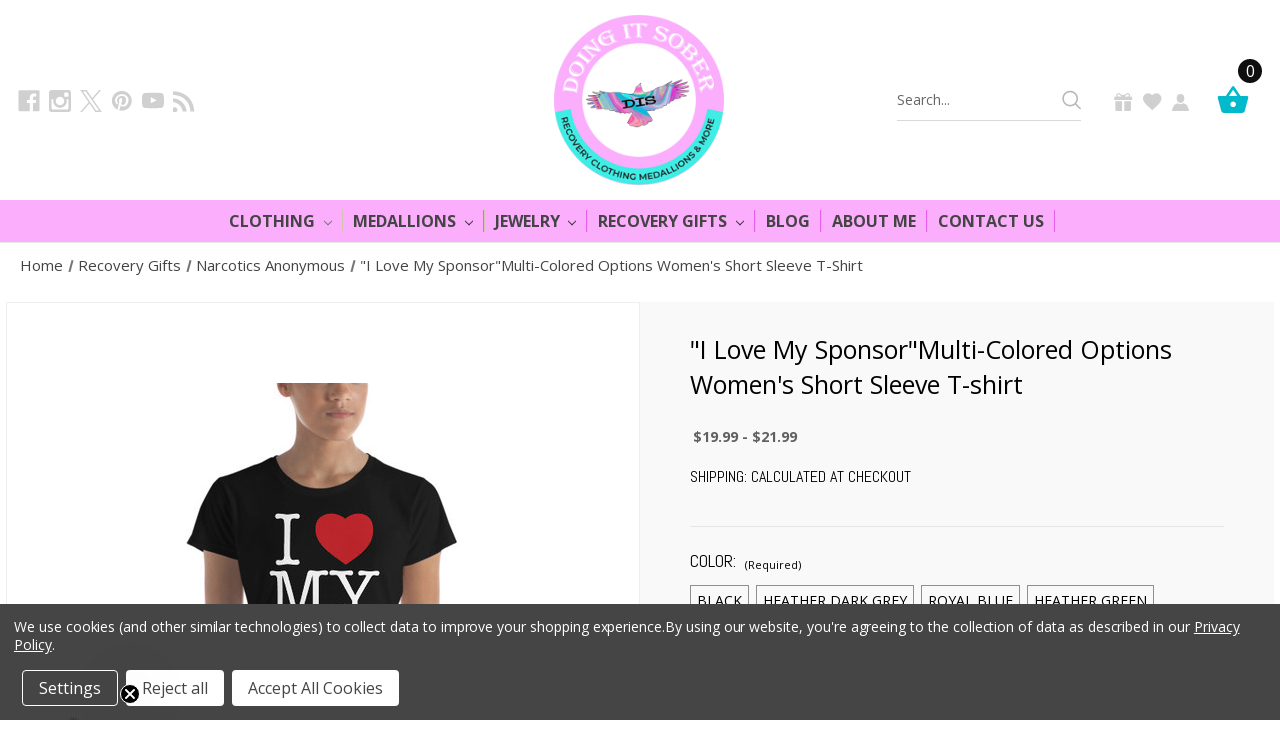

--- FILE ---
content_type: text/html; charset=UTF-8
request_url: https://doingitsober.com/i-love-my-sponsormulti-colored-options-womens-short-sleeve-t-shirt/
body_size: 25747
content:


<!DOCTYPE html>
<html class="no-js" lang="en">
    <head>
        <title>&quot;I Love My Sponsor&quot;Multi-Colored Options Women&#x27;s T-Shirt</title>
        <link rel="dns-prefetch preconnect" href="https://cdn11.bigcommerce.com/s-avtwdhu" crossorigin><link rel="dns-prefetch preconnect" href="https://fonts.googleapis.com/" crossorigin><link rel="dns-prefetch preconnect" href="https://fonts.gstatic.com/" crossorigin>
        <meta property="product:price:amount" content="19.99" /><meta property="product:price:currency" content="USD" /><meta property="og:url" content="https://doingitsober.com/i-love-my-sponsormulti-colored-options-womens-short-sleeve-t-shirt/" /><meta property="og:site_name" content="Doing It Sober" /><meta name="keywords" content="i love my sponsor, sponsor, sponcee, womens, doing it sober, recovery tees, sober tshirts, gorgeous, struggle, the struggle is beautiful, womans, ladies, aa, na, clean, recovery, tees, clean recovery, recovery clothing, recovery tees, sobriety t shirts, tshirts, tees, sober,peace, crazy, experience "><meta name="description" content="Shop for I Love My Sponsor Multi-Colored Options Women&#039;s Short Sleeve T-shirt online from Doing It Sober at the best price. It is a typical 100% cotton T-shirt."><link rel='canonical' href='https://doingitsober.com/i-love-my-sponsormulti-colored-options-womens-short-sleeve-t-shirt/' /><meta name='platform' content='bigcommerce.stencil' /><meta property="og:type" content="product" />
<meta property="og:title" content="&quot;I Love My Sponsor&quot;Multi-Colored Options Women&#039;s Short Sleeve T-shirt" />
<meta property="og:description" content="Shop for I Love My Sponsor Multi-Colored Options Women&#039;s Short Sleeve T-shirt online from Doing It Sober at the best price. It is a typical 100% cotton T-shirt." />
<meta property="og:image" content="https://cdn11.bigcommerce.com/s-avtwdhu/products/1262/images/3448/mockup-0dc46540__84422.1547511692.500.659.jpg?c=2" />
<meta property="fb:admins" content="daniellapark911@yahoo.com" />
<meta property="og:availability" content="instock" />
<meta property="pinterest:richpins" content="enabled" />
        
         
		<link href="https://cdn11.bigcommerce.com/s-avtwdhu/stencil/10b28780-cc42-013d-b290-6a717cd0c14d/e/447b3570-c922-013e-0514-2e29a921827e/css/theme.css" rel="preload" as="style">
        <link href="https://cdn11.bigcommerce.com/s-avtwdhu/stencil/10b28780-cc42-013d-b290-6a717cd0c14d/e/447b3570-c922-013e-0514-2e29a921827e/scss/custom.css" rel="preload" as="style">
        <link async href="https://fonts.googleapis.com/css?family=Open+Sans:300,400,600,700&display=swap" rel="preload" as="font">
        <link async href="https://fonts.googleapis.com/css?family=Karla:400|Montserrat:400,500,700&display=swap" rel="preload" as="font">
        <link href="https://fonts.googleapis.com/css?family=Open+Sans:300,400,600,700&display=swap" rel="preload" as="style">
        <link href="https://cdn11.bigcommerce.com/s-avtwdhu/product_images/iusa_75x75_26901326_s9fb.jpg?t=1464489826" rel="shortcut icon">
        <meta name="viewport" content="width=device-width, initial-scale=1">
		<meta name="trustpilot-one-time-domain-verification-id" content="41d04863-0dc0-4fed-af72-43dc8ed11b8a"/>
        <script nonce="">
            document.documentElement.className = document.documentElement.className.replace('no-js', 'js');
        </script>
        
        <!-- Google Tag Manager -->
        <script>(function(w,d,s,l,i){w[l]=w[l]||[];w[l].push({'gtm.start':
        new Date().getTime(),event:'gtm.js'});var f=d.getElementsByTagName(s)[0],
        j=d.createElement(s),dl=l!='dataLayer'?'&l='+l:'';j.async=true;j.src=
        'https://www.googletagmanager.com/gtm.js?id='+i+dl;f.parentNode.insertBefore(j,f);
        })(window,document,'script','dataLayer','GTM-TFV6GMGJ');</script>
        <!-- End Google Tag Manager -->
        
        <meta name="google-site-verification" content="UQPUrhtOtpnF8FSxOIzUVgnxcl3cxTKSQlB5JDNObuM" />
		
        <script type="text/javascript" src="//ajax.googleapis.com/ajax/libs/jquery/3.1.1/jquery.min.js"></script>

        <script nonce="">
    function browserSupportsAllFeatures() {
        return window.Promise
            && window.fetch
            && window.URL
            && window.URLSearchParams
            && window.WeakMap
            // object-fit support
            && ('objectFit' in document.documentElement.style);
    }

    function loadScript(src) {
        var js = document.createElement('script');
        js.src = src;
        js.onerror = function () {
            console.error('Failed to load polyfill script ' + src);
        };
        document.head.appendChild(js);
    }

    if (!browserSupportsAllFeatures()) {
        loadScript('https://cdn11.bigcommerce.com/s-avtwdhu/stencil/10b28780-cc42-013d-b290-6a717cd0c14d/e/447b3570-c922-013e-0514-2e29a921827e/dist/theme-bundle.polyfills.js');
    }
</script>
        <script nonce="">window.consentManagerTranslations = `{"locale":"en","locales":{"consent_manager.data_collection_warning":"en","consent_manager.accept_all_cookies":"en","consent_manager.gdpr_settings":"en","consent_manager.data_collection_preferences":"en","consent_manager.manage_data_collection_preferences":"en","consent_manager.use_data_by_cookies":"en","consent_manager.data_categories_table":"en","consent_manager.allow":"en","consent_manager.accept":"en","consent_manager.deny":"en","consent_manager.dismiss":"en","consent_manager.reject_all":"en","consent_manager.category":"en","consent_manager.purpose":"en","consent_manager.functional_category":"en","consent_manager.functional_purpose":"en","consent_manager.analytics_category":"en","consent_manager.analytics_purpose":"en","consent_manager.targeting_category":"en","consent_manager.advertising_category":"en","consent_manager.advertising_purpose":"en","consent_manager.essential_category":"en","consent_manager.esential_purpose":"en","consent_manager.yes":"en","consent_manager.no":"en","consent_manager.not_available":"en","consent_manager.cancel":"en","consent_manager.save":"en","consent_manager.back_to_preferences":"en","consent_manager.close_without_changes":"en","consent_manager.unsaved_changes":"en","consent_manager.by_using":"en","consent_manager.agree_on_data_collection":"en","consent_manager.change_preferences":"en","consent_manager.cancel_dialog_title":"en","consent_manager.privacy_policy":"en","consent_manager.allow_category_tracking":"en","consent_manager.disallow_category_tracking":"en"},"translations":{"consent_manager.data_collection_warning":"We use cookies (and other similar technologies) to collect data to improve your shopping experience.","consent_manager.accept_all_cookies":"Accept All Cookies","consent_manager.gdpr_settings":"Settings","consent_manager.data_collection_preferences":"Website Data Collection Preferences","consent_manager.manage_data_collection_preferences":"Manage Website Data Collection Preferences","consent_manager.use_data_by_cookies":" uses data collected by cookies and JavaScript libraries to improve your shopping experience.","consent_manager.data_categories_table":"The table below outlines how we use this data by category. To opt out of a category of data collection, select 'No' and save your preferences.","consent_manager.allow":"Allow","consent_manager.accept":"Accept","consent_manager.deny":"Deny","consent_manager.dismiss":"Dismiss","consent_manager.reject_all":"Reject all","consent_manager.category":"Category","consent_manager.purpose":"Purpose","consent_manager.functional_category":"Functional","consent_manager.functional_purpose":"Enables enhanced functionality, such as videos and live chat. If you do not allow these, then some or all of these functions may not work properly.","consent_manager.analytics_category":"Analytics","consent_manager.analytics_purpose":"Provide statistical information on site usage, e.g., web analytics so we can improve this website over time.","consent_manager.targeting_category":"Targeting","consent_manager.advertising_category":"Advertising","consent_manager.advertising_purpose":"Used to create profiles or personalize content to enhance your shopping experience.","consent_manager.essential_category":"Essential","consent_manager.esential_purpose":"Essential for the site and any requested services to work, but do not perform any additional or secondary function.","consent_manager.yes":"Yes","consent_manager.no":"No","consent_manager.not_available":"N/A","consent_manager.cancel":"Cancel","consent_manager.save":"Save","consent_manager.back_to_preferences":"Back to Preferences","consent_manager.close_without_changes":"You have unsaved changes to your data collection preferences. Are you sure you want to close without saving?","consent_manager.unsaved_changes":"You have unsaved changes","consent_manager.by_using":"By using our website, you're agreeing to our","consent_manager.agree_on_data_collection":"By using our website, you're agreeing to the collection of data as described in our ","consent_manager.change_preferences":"You can change your preferences at any time","consent_manager.cancel_dialog_title":"Are you sure you want to cancel?","consent_manager.privacy_policy":"Privacy Policy","consent_manager.allow_category_tracking":"Allow [CATEGORY_NAME] tracking","consent_manager.disallow_category_tracking":"Disallow [CATEGORY_NAME] tracking"}}`;</script>

        <script nonce="">
            window.lazySizesConfig = window.lazySizesConfig || {};
            window.lazySizesConfig.loadMode = 1;
        </script>
        <script nonce="" async src="https://cdn11.bigcommerce.com/s-avtwdhu/stencil/10b28780-cc42-013d-b290-6a717cd0c14d/e/447b3570-c922-013e-0514-2e29a921827e/dist/theme-bundle.head_async.js"></script>
        
        <link href="https://fonts.googleapis.com/css?family=Montserrat:700,500,400%7CKarla:400,400i,700,700i&display=block" rel="stylesheet">
        
        <script nonce="" async src="https://cdn11.bigcommerce.com/s-avtwdhu/stencil/10b28780-cc42-013d-b290-6a717cd0c14d/e/447b3570-c922-013e-0514-2e29a921827e/dist/theme-bundle.font.js"></script>

        <link data-stencil-stylesheet href="https://cdn11.bigcommerce.com/s-avtwdhu/stencil/10b28780-cc42-013d-b290-6a717cd0c14d/e/447b3570-c922-013e-0514-2e29a921827e/css/theme-9612f3c0-cc42-013d-c5d2-424d22338e1b.css" rel="stylesheet">

        <!-- Start Tracking Code for analytics_facebook -->

<script data-bc-cookie-consent="4" type="text/plain">
!function(f,b,e,v,n,t,s){if(f.fbq)return;n=f.fbq=function(){n.callMethod?n.callMethod.apply(n,arguments):n.queue.push(arguments)};if(!f._fbq)f._fbq=n;n.push=n;n.loaded=!0;n.version='2.0';n.queue=[];t=b.createElement(e);t.async=!0;t.src=v;s=b.getElementsByTagName(e)[0];s.parentNode.insertBefore(t,s)}(window,document,'script','https://connect.facebook.net/en_US/fbevents.js');

fbq('set', 'autoConfig', 'false', '2671354519874307');
fbq('dataProcessingOptions', []);
fbq('init', '2671354519874307', {"external_id":"ba10d3a2-f0c2-466c-b663-2b33b09aeed0"});
fbq('set', 'agent', 'bigcommerce', '2671354519874307');

function trackEvents() {
    var pathName = window.location.pathname;

    fbq('track', 'PageView', {}, "");

    // Search events start -- only fire if the shopper lands on the /search.php page
    if (pathName.indexOf('/search.php') === 0 && getUrlParameter('search_query')) {
        fbq('track', 'Search', {
            content_type: 'product_group',
            content_ids: [],
            search_string: getUrlParameter('search_query')
        });
    }
    // Search events end

    // Wishlist events start -- only fire if the shopper attempts to add an item to their wishlist
    if (pathName.indexOf('/wishlist.php') === 0 && getUrlParameter('added_product_id')) {
        fbq('track', 'AddToWishlist', {
            content_type: 'product_group',
            content_ids: []
        });
    }
    // Wishlist events end

    // Lead events start -- only fire if the shopper subscribes to newsletter
    if (pathName.indexOf('/subscribe.php') === 0 && getUrlParameter('result') === 'success') {
        fbq('track', 'Lead', {});
    }
    // Lead events end

    // Registration events start -- only fire if the shopper registers an account
    if (pathName.indexOf('/login.php') === 0 && getUrlParameter('action') === 'account_created') {
        fbq('track', 'CompleteRegistration', {}, "");
    }
    // Registration events end

    

    function getUrlParameter(name) {
        var cleanName = name.replace(/[\[]/, '\[').replace(/[\]]/, '\]');
        var regex = new RegExp('[\?&]' + cleanName + '=([^&#]*)');
        var results = regex.exec(window.location.search);
        return results === null ? '' : decodeURIComponent(results[1].replace(/\+/g, ' '));
    }
}

if (window.addEventListener) {
    window.addEventListener("load", trackEvents, false)
}
</script>
<noscript><img height="1" width="1" style="display:none" alt="null" src="https://www.facebook.com/tr?id=2671354519874307&ev=PageView&noscript=1&a=plbigcommerce1.2&eid="/></noscript>

<!-- End Tracking Code for analytics_facebook -->

<!-- Start Tracking Code for analytics_siteverification -->

<meta name="google-site-verification" content="kb5negdX8WDlrU0eek84BWtrBrpgjn940rGJ65Cw29Q" />

<!-- End Tracking Code for analytics_siteverification -->


<script type="text/javascript" src="https://checkout-sdk.bigcommerce.com/v1/loader.js" defer ></script>
<script src="https://www.google.com/recaptcha/api.js" async defer></script>
<script>window.consentManagerStoreConfig = function () { return {"storeName":"Doing It Sober","privacyPolicyUrl":"https:\/\/doingitsober.com\/privacy-policy\/","writeKey":null,"improvedConsentManagerEnabled":true,"AlwaysIncludeScriptsWithConsentTag":true}; };</script>
<script type="text/javascript" src="https://cdn11.bigcommerce.com/shared/js/bodl-consent-32a446f5a681a22e8af09a4ab8f4e4b6deda6487.js" integrity="sha256-uitfaufFdsW9ELiQEkeOgsYedtr3BuhVvA4WaPhIZZY=" crossorigin="anonymous" defer></script>
<script type="text/javascript" src="https://cdn11.bigcommerce.com/shared/js/storefront/consent-manager-config-3013a89bb0485f417056882e3b5cf19e6588b7ba.js" defer></script>
<script type="text/javascript" src="https://cdn11.bigcommerce.com/shared/js/storefront/consent-manager-08633fe15aba542118c03f6d45457262fa9fac88.js" defer></script>
<script type="text/javascript">
var BCData = {"product_attributes":{"sku":null,"upc":null,"mpn":null,"gtin":null,"weight":null,"base":false,"image":null,"price":{"without_tax":{"formatted":"$19.99","value":19.99,"currency":"USD"},"tax_label":"Tax","price_range":{"min":{"without_tax":{"formatted":"$19.99","value":19.99,"currency":"USD"},"tax_label":"Tax"},"max":{"without_tax":{"formatted":"$21.99","value":21.99,"currency":"USD"},"tax_label":"Tax"}}},"out_of_stock_behavior":"label_option","out_of_stock_message":"Out of stock","available_modifier_values":[],"available_variant_values":[13659,13660,13661,13662,13663,13664,13665,13666,13667,13668,13669],"in_stock_attributes":[13659,13660,13661,13662,13663,13664,13665,13666,13667,13668,13669],"selected_attributes":[],"stock":null,"instock":true,"stock_message":null,"purchasable":true,"purchasing_message":null,"call_for_price_message":null}};
</script>
<script src='https://cdn.judge.me/widget_preloader.js' defer ></script><script data-bc-cookie-consent="4" type="text/plain">

!function(e){if(!window.pintrk){window.pintrk=function()

{window.pintrk.queue.push(Array.prototype.slice.call(arguments))};var

n=window.pintrk;n.queue=[],n.version="3.0";var

t=document.createElement("script");t.async=!0,t.src=e;var

r=document.getElementsByTagName("script")[0];r.parentNode.insertBefore(t,r)}}

("https://s.pinimg.com/ct/core.js");



pintrk('load',2613698177177, { em: '%%GLOBAL_BillingEmail%%', });

pintrk('page');

</script><script type="text/javascript">
    (function(c,l,a,r,i,t,y){
        c[a]=c[a]||function(){(c[a].q=c[a].q||[]).push(arguments)};
        t=l.createElement(r);t.async=1;t.src="https://www.clarity.ms/tag/"+i;
        y=l.getElementsByTagName(r)[0];y.parentNode.insertBefore(t,y);
    })(window, document, "clarity", "script", "a5m8tm7da8");
</script><!-- Global site tag (gtag.js) - Google Analytics -->
<script data-bc-cookie-consent="3" type="text/plain" async src="https://www.googletagmanager.com/gtag/js?id=G-ZE1Z4PL35Y"></script>
<script data-bc-cookie-consent="3" type="text/plain">
  window.dataLayer = window.dataLayer || [];
  function gtag(){dataLayer.push(arguments);}
  gtag('js', new Date());

  gtag('config', 'G-ZE1Z4PL35Y');
</script><!-- Google tag (gtag.js) -->
<script data-bc-cookie-consent="3" type="text/plain" async src="https://www.googletagmanager.com/gtag/js?id=AW-961839198"></script>
<script data-bc-cookie-consent="3" type="text/plain">
  window.dataLayer = window.dataLayer || [];
  function gtag(){dataLayer.push(arguments);}
  gtag('js', new Date());

  gtag('config', 'AW-961839198');
</script>
<!-- Global site tag (gtag.js) - Google Ads: AW-961839198 -->
<script data-bc-cookie-consent="3" type="text/plain" async src="https://www.googletagmanager.com/gtag/js?id=AW-961839198"></script>
<script data-bc-cookie-consent="3" type="text/plain">
  window.dataLayer = window.dataLayer || [];
  function gtag(){dataLayer.push(arguments);}
  gtag('js', new Date());

  gtag('config', 'AW-961839198');
  gtag('set', 'developer_id.dMjk3Nj', true);
</script>
<!-- GA4 Code Start: View Product Content -->
<script data-bc-cookie-consent="3" type="text/plain">
  gtag('event', 'view_item', {
    send_to: 'AW-961839198',
    ecomm_pagetype: 'product',
    currency: 'USD',
    items: [{
      id: '',
      name: '&quot;I Love My Sponsor&quot;Multi-Colored Options Women&#x27;s Short Sleeve T-shirt',
      quantity: 1,
      google_business_vertical: 'retail',
      currency: "USD",
      price: 19.99,
    }],
    value: 19.99,
  });
</script>
<script type="text/javascript">
    (function(c,l,a,r,i,t,y){
        c[a]=c[a]||function(){(c[a].q=c[a].q||[]).push(arguments)};
        t=l.createElement(r);t.async=1;t.src="https://www.clarity.ms/tag/"+i;
        y=l.getElementsByTagName(r)[0];y.parentNode.insertBefore(t,y);
    })(window, document, "clarity", "script", "i6d3dhb41g");
</script>



<!-- Google tag (gtag.js) -->
<script async src="https://www.googletagmanager.com/gtag/js?id=G-TL8CFY9CZ2"></script>
<script>
  window.dataLayer = window.dataLayer || [];
  function gtag(){dataLayer.push(arguments);}
  gtag('js', new Date());

  gtag('config', 'G-TL8CFY9CZ2');
</script>
<!-- TikTok Pixel Code Start: Initialization Script & Page Event -->
<script>
!function (w, d, t) {
  w.TiktokAnalyticsObject=t;var ttq=w[t]=w[t]||[];ttq.methods=["page","track","identify","instances","debug","on","off","once","ready","alias","group","enableCookie","disableCookie"],ttq.setAndDefer=function(t,e){t[e]=function(){t.push([e].concat(Array.prototype.slice.call(arguments,0)))}};for(var i=0;i<ttq.methods.length;i++)ttq.setAndDefer(ttq,ttq.methods[i]);ttq.instance=function(t){for(var e=ttq._i[t]||[],n=0;n<ttq.methods.length;n++)ttq.setAndDefer(e,ttq.methods[n]);return e},ttq.load=function(e,n){var i="https://analytics.tiktok.com/i18n/pixel/events.js";ttq._i=ttq._i||{},ttq._i[e]=[],ttq._i[e]._u=i,ttq._t=ttq._t||{},ttq._t[e]=+new Date,ttq._o=ttq._o||{},ttq._o[e]=n||{},ttq._partner=ttq._partner||"BigCommerce";var o=document.createElement("script");o.type="text/javascript",o.async=!0,o.src=i+"?sdkid="+e+"&lib="+t;var a=document.getElementsByTagName("script")[0];a.parentNode.insertBefore(o,a)};

  ttq.load('CKUM913C77UFU0RH7SDG');
  ttq.page();
}(window, document, 'ttq');

if (typeof BODL === 'undefined') {
  // https://developer.bigcommerce.com/theme-objects/breadcrumbs
  
  // https://developer.bigcommerce.com/theme-objects/brand
  
  // https://developer.bigcommerce.com/theme-objects/category
  
  
  // https://developer.bigcommerce.com/theme-objects/product
  
  
  
  
  
  
  
  // https://developer.bigcommerce.com/theme-objects/products
  
  // https://developer.bigcommerce.com/theme-objects/product_results
  
  // https://developer.bigcommerce.com/theme-objects/order
  
  // https://developer.bigcommerce.com/theme-objects/wishlist
  
  // https://developer.bigcommerce.com/theme-objects/wishlist
  
  // https://developer.bigcommerce.com/theme-objects/cart
  // (Fetching selective cart data to prevent additional payment button object html from causing JS parse error)
  
  
  // https://developer.bigcommerce.com/theme-objects/customer
  var BODL = JSON.parse("{\"breadcrumbs\":[{\"url\":\"https://doingitsober.com/\",\"name\":\"Home\"},{\"url\":\"https://doingitsober.com/recovery-gifts/\",\"name\":\"Recovery Gifts\"},{\"url\":\"https://doingitsober.com/narcotics-anonymous/\",\"name\":\"Narcotics Anonymous\"},{\"url\":\"https://doingitsober.com/i-love-my-sponsormulti-colored-options-womens-short-sleeve-t-shirt/\",\"name\":\"\\\"I Love My Sponsor\\\"Multi-Colored Options Women's Short Sleeve T-shirt\"}],\"productId\":1262,\"skuId\":null,\"productTitle\":\"\\\"I Love My Sponsor\\\"Multi-Colored Options Women's Short Sleeve T-shirt\",\"productCurrencyWithoutTax\":\"USD\",\"productPriceWithoutTax\":19.99,\"products\":[],\"phone\":null,\"email\":null}");

  if (BODL.categoryName) {
    BODL.category = {
      name: BODL.categoryName,
      products: BODL.categoryProducts,
    }
  }

  if (BODL.productTitle) {
    BODL.product = {
      id: BODL.productId,
      title: BODL.productTitle,
      price: {
        without_tax: {
          currency: BODL.productCurrency,
          value: BODL.productPrice,
        },
      },
    }
  }
}

BODL.getCartItemContentId = (item) => {
  switch(item.type) {
    case 'GiftCertificate':
      return item.type;
      break;
    default:
      return item.product_id;
  }
}

BODL.getQueryParamValue = function (name) {
  var cleanName = name.replace(/[\[]/, '\[').replace(/[\]]/, '\]');
  var regex = new RegExp('[\?&]' + cleanName + '=([^&#]*)');
  var results = regex.exec(window.location.search);
  return results === null ? '' : decodeURIComponent(results[1].replace(/\+/g, ' '));
}

// Advanced Matching
  var phoneNumber = ''
  var email = ''
  if (BODL.phone) {
    var phoneNumber = BODL.phone;
    if (BODL.phone.indexOf('+') === -1) {
   // No country code, so default to US code
        phoneNumber = `+1${phoneNumber}`;  
    }
  }

  if (BODL.email) {
    var email = BODL.email
  }
  
  ttq.instance('CKUM913C77UFU0RH7SDG').identify({
    email: email,
    phone_number: phoneNumber})
</script>
<!-- TikTok Pixel Code End: Initialization Script & Page Event -->

<!-- TikTok Pixel Code Start: View Product Content -->
<script>
if (BODL.product) {
  // Advanced Matching
  var phoneNumber = ''
  var email = ''
  if (BODL.phone) {
    var phoneNumber = BODL.phone;
    if (BODL.phone.indexOf('+') === -1) {
   // No country code, so default to US code
        phoneNumber = `+1${phoneNumber}`;  
    }
  }

  if (BODL.email) {
    var email = BODL.email
  }
  
  ttq.instance('CKUM913C77UFU0RH7SDG').identify({
    email: email,
    phone_number: phoneNumber})
  var productPrice = 0
  var productCurrency = ""
  if (BODL.productCurrencyWithoutTax && BODL.productCurrencyWithoutTax !== "") {
    productPrice = BODL.productPriceWithoutTax
    productCurrency = BODL.productCurrencyWithoutTax
  }
  if (BODL.productCurrencyWithTax && BODL.productCurrencyWithTax !== "") {
    productPrice = BODL.productPriceWithTax
    productCurrency = BODL.productCurrencyWithTax
  }
  //default contentId to productId if sku_id is not found on product 
  var contentID = BODL.productId
  if (BODL.skuId && BODL.skuId !== "") {
    contentID = BODL.skuId
  }
  ttq.instance('CKUM913C77UFU0RH7SDG').track('ViewContent', {
    content_id: contentID,
    content_category: BODL.breadcrumbs[1] ? BODL.breadcrumbs[1].name : '',
    content_name: BODL.product.title,
    content_type: "product_group",
    currency: productCurrency,
    price: productPrice,
    value: productPrice,
  });
}
</script>
<!-- TikTok Pixel Code End: View Product Content -->

<!-- TikTok Pixel Code Start: View Category Content -->
<script>
if (BODL.category) {
  // Advanced Matching
  var phoneNumber = ''
  var email = ''
  if (BODL.phone) {
    var phoneNumber = BODL.phone;
    if (BODL.phone.indexOf('+') === -1) {
    // No country code, so default to US code
        phoneNumber = `+1${phoneNumber}`;  
    }
  }
    
  if (BODL.email) {
    var email = BODL.email
  }
  
  ttq.instance('CKUM913C77UFU0RH7SDG').identify({
    email: email,
    phone_number: phoneNumber})
  ttq.instance('CKUM913C77UFU0RH7SDG').track('ViewContent', {
    contents: BODL.category.products.map((p) => ({
      content_id: p.id,
      content_category: BODL.category.name,
      content_name: p.name,
      content_type: "product_group"
    }))
  });
}
</script>
<!-- TikTok Pixel Code End: View Category Content -->

<!-- TikTok Pixel Code Start: Add to Wishlist -->
<script>
// This only sends one wishlist product: the one that was just added based on the 'added_product_id' param in the url
if (BODL.wishlist) {
  var productPrice = 0
  var productCurrency = ""
  if (BODL.productCurrencyWithoutTax && BODL.productCurrencyWithoutTax !== "") {
    productPrice = BODL.productPriceWithoutTax
    productCurrency = BODL.productCurrencyWithoutTax
  }
  if (BODL.productCurrencyWithTax && BODL.productCurrencyWithTax !== "") {
    productPrice = BODL.productPriceWithTax
    productCurrency = BODL.productCurrencyWithTax
  }

  var addedWishlistItem = BODL.wishlist.items.filter((i) => i.product_id === parseInt(BODL.getQueryParamValue('added_product_id'))).map((p) => ({
    var contentId = p.product_id
    if (p.sku && p.sku !== "") {
        contentId = p.sku
    }
    content_id: contentId,
    // Commenting out as category data doesn't exist on wishlist items
    // content_category: p.does_not_exist, 
    content_name: p.name,
    content_type: "product_group",
    currency: productCurrency,
    price: productPrice,
    value: productPrice,
  }));
  
  // Advanced Matching
  var phoneNumber = ''
  var email = ''
  if (BODL.phone) {
    var phoneNumber = BODL.phone;
    if (BODL.phone.indexOf('+') === -1) {
   // No country code, so default to US code
        phoneNumber = `+1${phoneNumber}`;  
    }
  }

  if (BODL.email) {
    var email = BODL.email
  }
  
  ttq.instance('CKUM913C77UFU0RH7SDG').identify({
    email: email,
    phone_number: phoneNumber})
  
  ttq.instance('CKUM913C77UFU0RH7SDG').track('AddToWishlist', addedWishlistItem[0]);
}
</script>
<!-- TikTok Pixel Code End: Add to Wishlist -->

<!-- TikTok Pixel Code Start: Subscribe to Newsletter -->
<script>
if (window.location.pathname.indexOf('/subscribe.php') === 0 && BODL.getQueryParamValue('result') === 'success') {
  // Advanced Matching
  var phoneNumber = ''
  var email = ''
  if (BODL.phone) {
    var phoneNumber = BODL.phone;
    if (BODL.phone.indexOf('+') === -1) {
   // No country code, so default to US code
        phoneNumber = `+1${phoneNumber}`;  
    }
  }

  if (BODL.email) {
    var email = BODL.email
  }
  
  ttq.instance('CKUM913C77UFU0RH7SDG').identify({
    email: email,
    phone_number: phoneNumber})

  ttq.instance('CKUM913C77UFU0RH7SDG').track('Subscribe');
}
</script>
<!-- TikTok Pixel Code End: Subscribe to Newsletter -->

<!-- TikTok Pixel Code Start: Search -->
<script>
if (BODL.search) {
  // Advanced Matching
  var phoneNumber = ''
  var email = ''
  if (BODL.phone) {
    var phoneNumber = BODL.phone;
    if (BODL.phone.indexOf('+') === -1) {
   // No country code, so default to US code
        phoneNumber = `+1${phoneNumber}`;  
    }
  }

  if (BODL.email) {
    var email = BODL.email
  }
  
  ttq.instance('CKUM913C77UFU0RH7SDG').identify({
    email: email,
    phone_number: phoneNumber})
  var productPrice = 0
  var productCurrency = ""
  if (BODL.productCurrencyWithoutTax && BODL.productCurrencyWithoutTax !== "") {
    productPrice = BODL.productPriceWithoutTax
    productCurrency = BODL.productCurrencyWithoutTax
  }
  if (BODL.productCurrencyWithTax && BODL.productCurrencyWithTax !== "") {
    productPrice = BODL.productPriceWithTax
    productCurrency = BODL.productCurrencyWithTax
  }

  ttq.instance('CKUM913C77UFU0RH7SDG').track('Search', {
    query: BODL.getQueryParamValue('search_query'),
    contents: BODL.search.products.map((p) => ({
      var contentId = p.id
      if (p.sku && p.sku !== "") {
        contentId = p.sku
      }
      content_id: contentId,
      // Products can be in multiple categories.
      // Commenting out as this might distort category reports if only the first one is used.
      // content_category: p.category[0], 
      content_name: p.name,
      content_type: "product_group",
      currency: productCurrency,
      price: productPrice,
      value: productPrice,
    }))
  });
}
</script>
<!-- TikTok Pixel Code End: Search -->

<!-- TikTok Pixel Code Start: Registration -->
<script>
if (window.location.pathname.indexOf('/login.php') === 0 && BODL.getQueryParamValue('action') === 'account_created') {
  // Advanced Matching
  var phoneNumber = ''
  var email = ''
  if (BODL.phone) {
    var phoneNumber = BODL.phone;
    if (BODL.phone.indexOf('+') === -1) {
   // No country code, so default to US code
        phoneNumber = `+1${phoneNumber}`;  
    }
  }

  if (BODL.email) {
    var email = BODL.email
  }
  
  ttq.instance('CKUM913C77UFU0RH7SDG').identify({
    email: email,
    phone_number: phoneNumber})
  
  ttq.instance('CKUM913C77UFU0RH7SDG').track('Registration');
}
</script>
<!-- TikTok Pixel Code End: Registration -->
<script>
    !function (w, d, t) {
        w.TiktokAnalyticsObject=t;var ttq=w[t]=w[t]||[];ttq.methods=["page","track","identify","instances","debug","on","off","once","ready","alias","group","enableCookie","disableCookie"],ttq.setAndDefer=function(t,e){t[e]=function(){t.push([e].concat(Array.prototype.slice.call(arguments,0)))}};for(var i=0;i<ttq.methods.length;i++)ttq.setAndDefer(ttq,ttq.methods[i]);ttq.instance=function(t){for(var e=ttq._i[t]||[],n=0;n<ttq.methods.length;n++
)ttq.setAndDefer(e,ttq.methods[n]);return e},ttq.load=function(e,n){var i="https://analytics.tiktok.com/i18n/pixel/events.js";ttq._i=ttq._i||{},ttq._i[e]=[],ttq._i[e]._u=i,ttq._t=ttq._t||{},ttq._t[e]=+new Date,ttq._o=ttq._o||{},ttq._o[e]=n||{};n=document.createElement("script");n.type="text/javascript",n.async=!0,n.src=i+"?sdkid="+e+"&lib="+t;e=document.getElementsByTagName("script")[0];e.parentNode.insertBefore(n,e)};

        ttq.load('CKUM913C77UFU0RH7SDG');
        ttq.page();
    }(window, document, 'ttq');
</script><script>jdgm = window.jdgm || {};jdgm.SHOP_DOMAIN = 'store-avtwdhu.mybigcommerce.com'; jdgm.PLATFORM = 'bigcommerce'; jdgm.PUBLIC_TOKEN = 'F7JNttU1qscP2KYNoPzMKiU1VGU';</script><script data-bc-cookie-consent="4" type="text/plain" src="https://bigcommerce-websitespeedy.b-cdn.net/speedyscripts/ecmrx_105/ecmrx_105_1.js"></script>
          <script data-bc-cookie-consent="4" type="text/plain" src="https://bigcommerce-websitespeedy.b-cdn.net/speedyscripts/ecmrx_105/ecmrx_105_2.js"></script>
          <script data-bc-cookie-consent="4" type="text/plain" src="https://bigcommerce-websitespeedy.b-cdn.net/speedyscripts/ecmrx_105/ecmrx_105_3.js"></script><script data-bc-cookie-consent="4" type="text/plain" src="https://bigcommerce-websitespeedy.b-cdn.net/speedyscripts/ecmrx_105/ecmrx_105_1.js"></script>
          <script data-bc-cookie-consent="4" type="text/plain" src="https://bigcommerce-websitespeedy.b-cdn.net/speedyscripts/ecmrx_105/ecmrx_105_2.js"></script>
          <script data-bc-cookie-consent="4" type="text/plain" src="https://bigcommerce-websitespeedy.b-cdn.net/speedyscripts/ecmrx_105/ecmrx_105_3.js"></script>
<script nonce="">
(function () {
    var xmlHttp = new XMLHttpRequest();

    xmlHttp.open('POST', 'https://bes.gcp.data.bigcommerce.com/nobot');
    xmlHttp.setRequestHeader('Content-Type', 'application/json');
    xmlHttp.send('{"store_id":"686722","timezone_offset":"-4.0","timestamp":"2026-01-21T12:29:46.31780700Z","visit_id":"f1518441-e750-465e-9c6f-c2c55e193c55","channel_id":1}');
})();
</script>

        <link href="https://cdn11.bigcommerce.com/s-avtwdhu/stencil/10b28780-cc42-013d-b290-6a717cd0c14d/e/447b3570-c922-013e-0514-2e29a921827e/scss/custom.css" rel="stylesheet">
		<script type='text/javascript' src='https://platform-api.sharethis.com/js/sharethis.js#property=6479db995380390019972108&product=inline-share-buttons' async='async'></script>
        <link async href="https://fonts.googleapis.com/css?family=Open+Sans:300,400,600,700&display=swap" rel="stylesheet">
        <meta name="google-site-verification" content="u1DGFi_v-wB2_CEpoHg4jYUQiQPVFIymYPbN6gK5Pg4" />
    </head>
    <body>
    	<!-- Google Tag Manager (noscript) -->
        <noscript><iframe src="https://www.googletagmanager.com/ns.html?id=GTM-TFV6GMGJ"
        height="0" width="0" style="display:none;visibility:hidden"></iframe></noscript>
        <!-- End Google Tag Manager (noscript) -->
        <svg data-src="https://cdn11.bigcommerce.com/s-avtwdhu/stencil/10b28780-cc42-013d-b290-6a717cd0c14d/e/447b3570-c922-013e-0514-2e29a921827e/img/icon-sprite.svg" class="icons-svg-sprite"></svg>

        <a href="#main-content" class="skip-to-main-link">Skip to main content</a>
<header class="header" role="banner">
	<meta name="facebook-domain-verification" content="euuqzy84rg1xao67kmvbe0dogbjt1o"/>
    <div class="header_wrap">
        <div class="container">
            <div class="row">
                <div class="header_outer">
                    <a href="#" class="mobileMenu-toggle" data-mobile-menu-toggle="menu">
                        <span class="mobileMenu-toggleIcon">Toggle menu</span>
                    </a>
                    <!--<a href="/cart.php" class="cartMobile"><img src="https://cdn11.bigcommerce.com/s-avtwdhu/stencil/10b28780-cc42-013d-b290-6a717cd0c14d/e/447b3570-c922-013e-0514-2e29a921827e/img/cart-ic.png" alt="cart icon" title="" />cart quantity</a>-->
                    <a href="/cart.php" class="cartMobile" title="Cart" aria-label="Cart">
                        <img src="https://cdn11.bigcommerce.com/s-avtwdhu/stencil/10b28780-cc42-013d-b290-6a717cd0c14d/e/447b3570-c922-013e-0514-2e29a921827e/img/cart-ic.png" alt="cart icon" title="" />
                            <span class="countPill countPill--positive cart-quantity">0</span>
                        <br>
                        Cart
                    </a>



                    <div class="headerTopLeft">
                        <div class="header_left">
                                <ul class="socialLinks socialLinks--alt">
                <li class="socialLinks-item">
                    <a class="icon icon--facebook"
                    href="http://www.facebook.com/doingitsober"
                    target="_blank"
                    rel="noopener"
                    title="Facebook"
                    >
                        <span class="aria-description--hidden">Facebook</span>
                        <svg>
                            <use href="#icon-facebook"/>
                        </svg>
                    </a>
                </li>
                <li class="socialLinks-item">
                    <a class="icon icon--instagram"
                    href="https://instagram.com/doingitsober"
                    target="_blank"
                    rel="noopener"
                    title="Instagram"
                    >
                        <span class="aria-description--hidden">Instagram</span>
                        <svg>
                            <use href="#icon-instagram"/>
                        </svg>
                    </a>
                </li>
                <li class="socialLinks-item">
                    <a class="icon icon--x"
                    href="http://twitter.com/doingitsober"
                    target="_blank"
                    rel="noopener"
                    title="X"
                    >
                        <span class="aria-description--hidden">X</span>
                        <svg>
                            <use href="#icon-x"/>
                        </svg>
                    </a>
                </li>
                <li class="socialLinks-item">
                    <a class="icon icon--pinterest"
                    href="http://www.pinterest.com/DoingItSober/"
                    target="_blank"
                    rel="noopener"
                    title="Pinterest"
                    >
                        <span class="aria-description--hidden">Pinterest</span>
                        <svg>
                            <use href="#icon-pinterest"/>
                        </svg>
                    </a>
                </li>
                <li class="socialLinks-item">
                    <a class="icon icon--youtube"
                    href="https://www.youtube.com/channel/UCy0-CDiVWPor3yl2RAgoPjg"
                    target="_blank"
                    rel="noopener"
                    title="Youtube"
                    >
                        <span class="aria-description--hidden">Youtube</span>
                        <svg>
                            <use href="#icon-youtube"/>
                        </svg>
                    </a>
                </li>
                <li class="socialLinks-item">
                    <a class="icon icon--rss"
                    href="https://feeds.libsyn.com/232895/rss"
                    target="_blank"
                    rel="noopener"
                    title="Rss"
                    >
                        <span class="aria-description--hidden">Rss</span>
                        <svg>
                            <use href="#icon-rss"/>
                        </svg>
                    </a>
                </li>
    </ul>
                        </div>
                    </div>
                    <div class="headerTopCenter">
                        <div class="header_logo">
							<div class="header-logo-image-container">
                                <a href="/"><img class="header-logo-image lazyload" data-sizes="auto" src="https://cdn11.bigcommerce.com/s-avtwdhu/images/stencil/original/image-manager/site-logo.png" alt="Doing It Sober" title="Doing It Sober"></a>
                            </div>
                        </div>
                    </div>
                    <div class="headerTopRight">
                        <div class="header_right">
                           <div class="search_form">
                                <!-- snippet location forms_search -->
<form class="form"  action="/search.php">
    <fieldset class="form-fieldset">
        <div class="form-field">
            <label class="form-label is-srOnly" for="search_query_adv">Search Keyword:</label>
            <div class="form-prefixPostfix wrap">
                <input class="form-input" id="search_query_adv" name="search_query_adv" value="" placeholder="Search...">
                <input class="button button--primary form-prefixPostfix-button--postfix" type="submit" value="">
            </div>
        </div>
    </fieldset>
</form>
                            </div>
                            <div class="top_link">
                                <ul>
                                        <li>
                                            <a href="/giftcertificates.php"><img src="https://cdn11.bigcommerce.com/s-avtwdhu/stencil/10b28780-cc42-013d-b290-6a717cd0c14d/e/447b3570-c922-013e-0514-2e29a921827e/img/giftIc.webp" width="19" height="18" alt="giftcertificate icon" title="" /></a>
                                        </li>
                                    <li><a href="/wishlist.php" title="Wishlist"><img src="https://cdn11.bigcommerce.com/s-avtwdhu/stencil/10b28780-cc42-013d-b290-6a717cd0c14d/e/447b3570-c922-013e-0514-2e29a921827e/img/wishlistIc.webp" width="19" height="18" alt="wish list icon" title="" /></a></li>
                                    	<li><a href="/login.php"><img src="https://cdn11.bigcommerce.com/s-avtwdhu/stencil/10b28780-cc42-013d-b290-6a717cd0c14d/e/447b3570-c922-013e-0514-2e29a921827e/img/accountIc.png" width="17" height="17" alt="logo icon" title="" /></a></li>
                                    
                                </ul>
                            </div>
                                <div class="navUser-item--cart">
                                    <a
                                            class="navUser-action"
                                            data-cart-preview
                                            data-dropdown="cart-preview-dropdown"
                                            data-options="align:right"
                                            title="Cart"
                                            aria-label="Cart"
                                            href="/cart.php">
                                         <span class="countPill countPill--positive cart-quantity">0</span>
                                    </a>

                                    <div class="dropdown-menu" id="cart-preview-dropdown" data-dropdown-content aria-hidden="true"></div>
                                </div>
                            
                        </div>
                    </div>
                </div>
            </div>
        </div>
    </div>
    <div class="navPages-container" id="menu" data-menu>
    	<div class="container">
        	<nav class="navPages">
    <div class="navPages-quickSearch">
        <div class="container">
    <form class="form" onsubmit="return false" data-url="/search.php" data-quick-search-form>
        <fieldset class="form-fieldset">
            <div class="form-field">
                <label class="is-srOnly" for="nav-menu-quick-search">Search</label>
                <input class="form-input"
                       data-search-quick
                       name="nav-menu-quick-search"
                       id="nav-menu-quick-search"
                       data-error-message="Search field cannot be empty."
                       placeholder="Search the store"
                       autocomplete="off"
                >
            </div>
        </fieldset>
    </form>
    <section class="quickSearchResults" data-bind="html: results"></section>
    <p role="status"
       aria-live="polite"
       class="aria-description--hidden"
       data-search-aria-message-predefined-text="product results for"
    ></p>
</div>
    </div>
    <ul class="navPages-list">
            <li class="navPages-item">
                <a class="navPages-action has-subMenu activePage"
   href="https://doingitsober.com/clothing/"
   data-collapsible="navPages-44"
>
    Clothing
    <i class="icon navPages-action-moreIcon" aria-hidden="true">
        <svg><use href="#icon-chevron-down" /></svg>
    </i>
</a>
<div class="navPage-subMenu" id="navPages-44" aria-hidden="true" tabindex="-1">
	<div class="col-md-3">
    	<ul class="navPage-subMenu-list">
            <li class="navPage-subMenu-banner">
                <a href="https://doingitsober.com/clothing/">
                    <img src="https://cdn3.bigcommerce.com/s-avtwdhu/product_images/uploaded_images/44-1.jpg?" title="Clothing" alt="Clothing">
                </a>
            </li>
        </ul>
    </div>
    <div class="col-md-9">
        <ul class="navPage-subMenu-list">
            <li class="navPage-subMenu-item">
                <a class="navPage-subMenu-action navPages-action"
                   href="https://doingitsober.com/clothing/"
                   aria-label="All Clothing"
                >
                    All Clothing
                </a>
            </li>
                <li class="navPage-subMenu-item">
                        <a class="navPage-subMenu-action navPages-action"
                           href="https://doingitsober.com/womens-tanks/"
                           aria-label="Women&#x27;s Tanks"
                        >
                            Women&#x27;s Tanks
                        </a>
                </li>
                <li class="navPage-subMenu-item">
                        <a class="navPage-subMenu-action navPages-action activePage"
                           href="https://doingitsober.com/womens-tees-/"
                           aria-label="Women&#x27;s Tees "
                        >
                            Women&#x27;s Tees 
                        </a>
                </li>
                <li class="navPage-subMenu-item">
                        <a class="navPage-subMenu-action navPages-action has-subMenu"
                           href="https://doingitsober.com/mens-tees-and-tanks/"
                           aria-label="Men&#x27;s Tees and Tanks"
                        >
                            Men&#x27;s Tees and Tanks
                            <span class="collapsible-icon-wrapper"
                                data-collapsible="navPages-19"
                                data-collapsible-disabled-breakpoint="medium"
                                data-collapsible-disabled-state="open"
                                data-collapsible-enabled-state="closed"
                            >
                                <i class="icon navPages-action-moreIcon" aria-hidden="true">
                                    <svg><use href="#icon-chevron-down" /></svg>
                                </i>
                            </span>
                        </a>
                        <ul class="navPage-childList" id="navPages-19">
                            <li class="navPage-childList-item">
                                <a class="navPage-childList-action navPages-action"
                                   href="https://doingitsober.com/alcoholics-anonymousrecoveryinspirational/"
                                   aria-label="Alcoholics Anonymous/Recovery/Inspirational"
                                >
                                    Alcoholics Anonymous/Recovery/Inspirational
                                </a>
                            </li>
                            <li class="navPage-childList-item">
                                <a class="navPage-childList-action navPages-action"
                                   href="https://doingitsober.com/narcotics-anonymous-/"
                                   aria-label="Narcotics Anonymous"
                                >
                                    Narcotics Anonymous
                                </a>
                            </li>
                        </ul>
                </li>
                <li class="navPage-subMenu-item">
                        <a class="navPage-subMenu-action navPages-action"
                           href="https://doingitsober.com/hoodies-long-sleeves/"
                           aria-label="Hoodies &amp; Long Sleeves"
                        >
                            Hoodies &amp; Long Sleeves
                        </a>
                </li>
                <li class="navPage-subMenu-item">
                        <a class="navPage-subMenu-action navPages-action has-subMenu"
                           href="https://doingitsober.com/accessories/"
                           aria-label="Accessories"
                        >
                            Accessories
                            <span class="collapsible-icon-wrapper"
                                data-collapsible="navPages-41"
                                data-collapsible-disabled-breakpoint="medium"
                                data-collapsible-disabled-state="open"
                                data-collapsible-enabled-state="closed"
                            >
                                <i class="icon navPages-action-moreIcon" aria-hidden="true">
                                    <svg><use href="#icon-chevron-down" /></svg>
                                </i>
                            </span>
                        </a>
                        <ul class="navPage-childList" id="navPages-41">
                            <li class="navPage-childList-item">
                                <a class="navPage-childList-action navPages-action"
                                   href="https://doingitsober.com/beanies-hats/"
                                   aria-label="Beanies  &amp; Hats"
                                >
                                    Beanies  &amp; Hats
                                </a>
                            </li>
                            <li class="navPage-childList-item">
                                <a class="navPage-childList-action navPages-action"
                                   href="https://doingitsober.com/shoes-socks-bags/"
                                   aria-label="Shoes - Socks - Bags"
                                >
                                    Shoes - Socks - Bags
                                </a>
                            </li>
                            <li class="navPage-childList-item">
                                <a class="navPage-childList-action navPages-action"
                                   href="https://doingitsober.com/neck-gaiter-face-masks/"
                                   aria-label="Neck Gaiter Face Masks"
                                >
                                    Neck Gaiter Face Masks
                                </a>
                            </li>
                        </ul>
                </li>
        </ul>
	</div>
</div>
            </li>
            <li class="navPages-item">
                <a class="navPages-action has-subMenu"
   href="https://doingitsober.com/medallions/"
   data-collapsible="navPages-46"
>
    Medallions
    <i class="icon navPages-action-moreIcon" aria-hidden="true">
        <svg><use href="#icon-chevron-down" /></svg>
    </i>
</a>
<div class="navPage-subMenu" id="navPages-46" aria-hidden="true" tabindex="-1">
	<div class="col-md-3">
    	<ul class="navPage-subMenu-list">
            <li class="navPage-subMenu-banner">
                <a href="https://doingitsober.com/medallions/">
                    <img src="https://cdn3.bigcommerce.com/s-avtwdhu/product_images/uploaded_images/46-1.jpg?" title="Medallions" alt="Medallions">
                </a>
            </li>
        </ul>
    </div>
    <div class="col-md-9">
        <ul class="navPage-subMenu-list">
            <li class="navPage-subMenu-item">
                <a class="navPage-subMenu-action navPages-action"
                   href="https://doingitsober.com/medallions/"
                   aria-label="All Medallions"
                >
                    All Medallions
                </a>
            </li>
                <li class="navPage-subMenu-item">
                        <a class="navPage-subMenu-action navPages-action"
                           href="https://doingitsober.com/na-anniversary-medallions/"
                           aria-label="NA Anniversary Medallions"
                        >
                            NA Anniversary Medallions
                        </a>
                </li>
                <li class="navPage-subMenu-item">
                        <a class="navPage-subMenu-action navPages-action"
                           href="https://doingitsober.com/aa-anniversary-medallions/"
                           aria-label="AA Anniversary Medallions"
                        >
                            AA Anniversary Medallions
                        </a>
                </li>
                <li class="navPage-subMenu-item">
                        <a class="navPage-subMenu-action navPages-action has-subMenu"
                           href="https://doingitsober.com/aa-bling-medallions/"
                           aria-label="AA Bling Medallions"
                        >
                            AA Bling Medallions
                            <span class="collapsible-icon-wrapper"
                                data-collapsible="navPages-50"
                                data-collapsible-disabled-breakpoint="medium"
                                data-collapsible-disabled-state="open"
                                data-collapsible-enabled-state="closed"
                            >
                                <i class="icon navPages-action-moreIcon" aria-hidden="true">
                                    <svg><use href="#icon-chevron-down" /></svg>
                                </i>
                            </span>
                        </a>
                        <ul class="navPage-childList" id="navPages-50">
                            <li class="navPage-childList-item">
                                <a class="navPage-childList-action navPages-action"
                                   href="https://doingitsober.com/lgbtq-friends/"
                                   aria-label="LGBTQ+ &amp; Friends"
                                >
                                    LGBTQ+ &amp; Friends
                                </a>
                            </li>
                        </ul>
                </li>
                <li class="navPage-subMenu-item">
                        <a class="navPage-subMenu-action navPages-action"
                           href="https://doingitsober.com/al-anon-medallions/"
                           aria-label="Al-Anon Medallions"
                        >
                            Al-Anon Medallions
                        </a>
                </li>
                <li class="navPage-subMenu-item">
                        <a class="navPage-subMenu-action navPages-action"
                           href="https://doingitsober.com/bronze-coins/"
                           aria-label="Bronze Coins "
                        >
                            Bronze Coins 
                        </a>
                </li>
                <li class="navPage-subMenu-item">
                        <a class="navPage-subMenu-action navPages-action"
                           href="https://doingitsober.com/bill-and-bob-medallions/"
                           aria-label="Bill and Bob Medallions"
                        >
                            Bill and Bob Medallions
                        </a>
                </li>
                <li class="navPage-subMenu-item">
                        <a class="navPage-subMenu-action navPages-action"
                           href="https://doingitsober.com/inspirational-specialty-medallions/"
                           aria-label="Inspirational Specialty Medallions"
                        >
                            Inspirational Specialty Medallions
                        </a>
                </li>
                <li class="navPage-subMenu-item">
                        <a class="navPage-subMenu-action navPages-action"
                           href="https://doingitsober.com/poker-style-chips-and-chip-sets/"
                           aria-label="Poker Style Chips and Chip Sets"
                        >
                            Poker Style Chips and Chip Sets
                        </a>
                </li>
                <li class="navPage-subMenu-item">
                        <a class="navPage-subMenu-action navPages-action"
                           href="https://doingitsober.com/medallion-accessories/"
                           aria-label="Medallion Accessories"
                        >
                            Medallion Accessories
                        </a>
                </li>
        </ul>
	</div>
</div>
            </li>
            <li class="navPages-item">
                <a class="navPages-action has-subMenu"
   href="https://doingitsober.com/jewelry/"
   data-collapsible="navPages-45"
>
    Jewelry
    <i class="icon navPages-action-moreIcon" aria-hidden="true">
        <svg><use href="#icon-chevron-down" /></svg>
    </i>
</a>
<div class="navPage-subMenu" id="navPages-45" aria-hidden="true" tabindex="-1">
	<div class="col-md-3">
    	<ul class="navPage-subMenu-list">
            <li class="navPage-subMenu-banner">
                <a href="https://doingitsober.com/jewelry/">
                    <img src="https://cdn3.bigcommerce.com/s-avtwdhu/product_images/uploaded_images/45-1.jpg?" title="Jewelry" alt="Jewelry">
                </a>
            </li>
        </ul>
    </div>
    <div class="col-md-9">
        <ul class="navPage-subMenu-list">
            <li class="navPage-subMenu-item">
                <a class="navPage-subMenu-action navPages-action"
                   href="https://doingitsober.com/jewelry/"
                   aria-label="All Jewelry"
                >
                    All Jewelry
                </a>
            </li>
                <li class="navPage-subMenu-item">
                        <a class="navPage-subMenu-action navPages-action has-subMenu"
                           href="https://doingitsober.com/sterling-silver/"
                           aria-label="Pendants &amp; Charms"
                        >
                            Pendants &amp; Charms
                            <span class="collapsible-icon-wrapper"
                                data-collapsible="navPages-25"
                                data-collapsible-disabled-breakpoint="medium"
                                data-collapsible-disabled-state="open"
                                data-collapsible-enabled-state="closed"
                            >
                                <i class="icon navPages-action-moreIcon" aria-hidden="true">
                                    <svg><use href="#icon-chevron-down" /></svg>
                                </i>
                            </span>
                        </a>
                        <ul class="navPage-childList" id="navPages-25">
                            <li class="navPage-childList-item">
                                <a class="navPage-childList-action navPages-action"
                                   href="https://doingitsober.com/aa-pendants-charms/"
                                   aria-label="AA Pendants &amp; Charms"
                                >
                                    AA Pendants &amp; Charms
                                </a>
                            </li>
                            <li class="navPage-childList-item">
                                <a class="navPage-childList-action navPages-action"
                                   href="https://doingitsober.com/na-pendants-charms/"
                                   aria-label="NA Pendants &amp; Charms"
                                >
                                    NA Pendants &amp; Charms
                                </a>
                            </li>
                        </ul>
                </li>
                <li class="navPage-subMenu-item">
                        <a class="navPage-subMenu-action navPages-action has-subMenu"
                           href="https://doingitsober.com/bracelets/"
                           aria-label="Bracelets"
                        >
                            Bracelets
                            <span class="collapsible-icon-wrapper"
                                data-collapsible="navPages-28"
                                data-collapsible-disabled-breakpoint="medium"
                                data-collapsible-disabled-state="open"
                                data-collapsible-enabled-state="closed"
                            >
                                <i class="icon navPages-action-moreIcon" aria-hidden="true">
                                    <svg><use href="#icon-chevron-down" /></svg>
                                </i>
                            </span>
                        </a>
                        <ul class="navPage-childList" id="navPages-28">
                            <li class="navPage-childList-item">
                                <a class="navPage-childList-action navPages-action"
                                   href="https://doingitsober.com/aa-bracelets/"
                                   aria-label="AA Bracelets"
                                >
                                    AA Bracelets
                                </a>
                            </li>
                            <li class="navPage-childList-item">
                                <a class="navPage-childList-action navPages-action"
                                   href="https://doingitsober.com/na-bracelets/"
                                   aria-label="NA Bracelets"
                                >
                                    NA Bracelets
                                </a>
                            </li>
                        </ul>
                </li>
                <li class="navPage-subMenu-item">
                        <a class="navPage-subMenu-action navPages-action has-subMenu"
                           href="https://doingitsober.com/rings/"
                           aria-label="Rings"
                        >
                            Rings
                            <span class="collapsible-icon-wrapper"
                                data-collapsible="navPages-26"
                                data-collapsible-disabled-breakpoint="medium"
                                data-collapsible-disabled-state="open"
                                data-collapsible-enabled-state="closed"
                            >
                                <i class="icon navPages-action-moreIcon" aria-hidden="true">
                                    <svg><use href="#icon-chevron-down" /></svg>
                                </i>
                            </span>
                        </a>
                        <ul class="navPage-childList" id="navPages-26">
                            <li class="navPage-childList-item">
                                <a class="navPage-childList-action navPages-action"
                                   href="https://doingitsober.com/aa-rings/"
                                   aria-label="AA Rings"
                                >
                                    AA Rings
                                </a>
                            </li>
                            <li class="navPage-childList-item">
                                <a class="navPage-childList-action navPages-action"
                                   href="https://doingitsober.com/na-rings/"
                                   aria-label="NA Rings"
                                >
                                    NA Rings
                                </a>
                            </li>
                        </ul>
                </li>
                <li class="navPage-subMenu-item">
                        <a class="navPage-subMenu-action navPages-action"
                           href="https://doingitsober.com/earrings/"
                           aria-label="Earrings"
                        >
                            Earrings
                        </a>
                </li>
                <li class="navPage-subMenu-item">
                        <a class="navPage-subMenu-action navPages-action"
                           href="https://doingitsober.com/necklaces/"
                           aria-label="Necklaces"
                        >
                            Necklaces
                        </a>
                </li>
                <li class="navPage-subMenu-item">
                        <a class="navPage-subMenu-action navPages-action"
                           href="https://doingitsober.com/chains/"
                           aria-label="Chains"
                        >
                            Chains
                        </a>
                </li>
                <li class="navPage-subMenu-item">
                        <a class="navPage-subMenu-action navPages-action"
                           href="https://doingitsober.com/gold-jewelry/"
                           aria-label="Gold Jewelry"
                        >
                            Gold Jewelry
                        </a>
                </li>
                <li class="navPage-subMenu-item">
                        <a class="navPage-subMenu-action navPages-action"
                           href="https://doingitsober.com/sterling-silver-1/"
                           aria-label="Sterling Silver"
                        >
                            Sterling Silver
                        </a>
                </li>
                <li class="navPage-subMenu-item">
                        <a class="navPage-subMenu-action navPages-action"
                           href="https://doingitsober.com/zodiac-key-necklaces/"
                           aria-label="Zodiac Key Necklaces"
                        >
                            Zodiac Key Necklaces
                        </a>
                </li>
        </ul>
	</div>
</div>
            </li>
            <li class="navPages-item">
                <a class="navPages-action has-subMenu"
   href="https://doingitsober.com/recovery-gifts/"
   data-collapsible="navPages-48"
>
    Recovery Gifts
    <i class="icon navPages-action-moreIcon" aria-hidden="true">
        <svg><use href="#icon-chevron-down" /></svg>
    </i>
</a>
<div class="navPage-subMenu" id="navPages-48" aria-hidden="true" tabindex="-1">
	<div class="col-md-3">
    	<ul class="navPage-subMenu-list">
            <li class="navPage-subMenu-banner">
                <a href="https://doingitsober.com/recovery-gifts/">
                    <img src="https://cdn3.bigcommerce.com/s-avtwdhu/product_images/uploaded_images/48-1.jpg?" title="Recovery Gifts" alt="Recovery Gifts">
                </a>
            </li>
        </ul>
    </div>
    <div class="col-md-9">
        <ul class="navPage-subMenu-list">
            <li class="navPage-subMenu-item">
                <a class="navPage-subMenu-action navPages-action"
                   href="https://doingitsober.com/recovery-gifts/"
                   aria-label="All Recovery Gifts"
                >
                    All Recovery Gifts
                </a>
            </li>
                <li class="navPage-subMenu-item">
                        <a class="navPage-subMenu-action navPages-action"
                           href="https://doingitsober.com/greeting-cards/"
                           aria-label="Greeting Cards"
                        >
                            Greeting Cards
                        </a>
                </li>
                <li class="navPage-subMenu-item">
                        <a class="navPage-subMenu-action navPages-action"
                           href="https://doingitsober.com/wood-plaques-medallion-holders/"
                           aria-label="Wood Plaques &amp; Medallion Holders"
                        >
                            Wood Plaques &amp; Medallion Holders
                        </a>
                </li>
                <li class="navPage-subMenu-item">
                        <a class="navPage-subMenu-action navPages-action"
                           href="https://doingitsober.com/key-chains/"
                           aria-label="Key Chains"
                        >
                            Key Chains
                        </a>
                </li>
                <li class="navPage-subMenu-item">
                        <a class="navPage-subMenu-action navPages-action"
                           href="https://doingitsober.com/mugs/"
                           aria-label="Mugs"
                        >
                            Mugs
                        </a>
                </li>
                <li class="navPage-subMenu-item">
                        <a class="navPage-subMenu-action navPages-action"
                           href="https://doingitsober.com/recovery-ornaments-sayings/"
                           aria-label="Recovery Ornaments &amp; Sayings"
                        >
                            Recovery Ornaments &amp; Sayings
                        </a>
                </li>
                <li class="navPage-subMenu-item">
                        <a class="navPage-subMenu-action navPages-action"
                           href="https://doingitsober.com/book-covers/"
                           aria-label="Book Covers"
                        >
                            Book Covers
                        </a>
                </li>
                <li class="navPage-subMenu-item">
                        <a class="navPage-subMenu-action navPages-action has-subMenu"
                           href="https://doingitsober.com/recovery-pins/"
                           aria-label="Recovery Pins"
                        >
                            Recovery Pins
                            <span class="collapsible-icon-wrapper"
                                data-collapsible="navPages-40"
                                data-collapsible-disabled-breakpoint="medium"
                                data-collapsible-disabled-state="open"
                                data-collapsible-enabled-state="closed"
                            >
                                <i class="icon navPages-action-moreIcon" aria-hidden="true">
                                    <svg><use href="#icon-chevron-down" /></svg>
                                </i>
                            </span>
                        </a>
                        <ul class="navPage-childList" id="navPages-40">
                            <li class="navPage-childList-item">
                                <a class="navPage-childList-action navPages-action"
                                   href="https://doingitsober.com/aa-recovery-pins/"
                                   aria-label="AA Recovery PIns"
                                >
                                    AA Recovery PIns
                                </a>
                            </li>
                            <li class="navPage-childList-item">
                                <a class="navPage-childList-action navPages-action"
                                   href="https://doingitsober.com/na-recovery-pins/"
                                   aria-label="NA Recovery Pins"
                                >
                                    NA Recovery Pins
                                </a>
                            </li>
                        </ul>
                </li>
                <li class="navPage-subMenu-item">
                        <a class="navPage-subMenu-action navPages-action"
                           href="https://doingitsober.com/unique-items/"
                           aria-label="Unique Items"
                        >
                            Unique Items
                        </a>
                </li>
                <li class="navPage-subMenu-item">
                        <a class="navPage-subMenu-action navPages-action"
                           href="https://doingitsober.com/stickers/"
                           aria-label="Stickers"
                        >
                            Stickers
                        </a>
                </li>
                <li class="navPage-subMenu-item">
                        <a class="navPage-subMenu-action navPages-action"
                           href="https://doingitsober.com/healing-crystals/"
                           aria-label="Healing Crystals &amp; Candles"
                        >
                            Healing Crystals &amp; Candles
                        </a>
                </li>
                <li class="navPage-subMenu-item">
                        <a class="navPage-subMenu-action navPages-action"
                           href="https://doingitsober.com/other-programs/"
                           aria-label="Other Programs"
                        >
                            Other Programs
                        </a>
                </li>
                <li class="navPage-subMenu-item">
                        <a class="navPage-subMenu-action navPages-action"
                           href="https://doingitsober.com/alcoholics-anonymous/"
                           aria-label="Alcoholics Anonymous"
                        >
                            Alcoholics Anonymous
                        </a>
                </li>
                <li class="navPage-subMenu-item">
                        <a class="navPage-subMenu-action navPages-action"
                           href="https://doingitsober.com/narcotics-anonymous/"
                           aria-label="Narcotics Anonymous"
                        >
                            Narcotics Anonymous
                        </a>
                </li>
        </ul>
	</div>
</div>
            </li>
        <li class="navPages-item">
            <a class="navPages-action" href="/blog/">Blog</a>
        </li>
        <li class="navPages-item">
            <a class="navPages-action" href="/about-me/">About Me</a>
        </li>
        <li class="navPages-item">
            <a class="navPages-action" href="/contact-us/">Contact Us</a>
        </li>
    </ul>
    <ul class="navPages-list navPages-list--user">
            <li class="navPages-item">
                <a class="navPages-action"
                   href="/giftcertificates.php"
                   aria-label="Gift Certificates"
                >
                    Gift Certificates
                </a>
            </li>
            <li class="navPages-item">
                <a class="navPages-action"
                   href="/login.php"
                   aria-label="Sign in"
                >
                    Sign in
                </a>
                    or
                    <a class="navPages-action"
                       href="/login.php?action&#x3D;create_account"
                       aria-label="Register"
                    >
                        Register
                    </a>
            </li>
    </ul>
</nav>
        </div>
    </div>
    <div data-content-region="header_navigation_bottom--global"></div>
</header>
<div data-content-region="header_bottom--global"></div>
<div data-content-region="header_bottom"></div>
        <div class="body" id="main-content" data-currency-code="USD">
     
        <div class="container">
            

    <div>
    	<div class="ProductTopArea clearfix">
            <div class="col-md-9 product-breadcrumbs"><nav aria-label="Breadcrumb">
    <ol class="breadcrumbs">
                <li class="breadcrumb ">
                    <a class="breadcrumb-label"
                       href="https://doingitsober.com/"
                       
                    >
                        <span>Home</span>
                    </a>
                </li>
                <li class="breadcrumb ">
                    <a class="breadcrumb-label"
                       href="https://doingitsober.com/recovery-gifts/"
                       
                    >
                        <span>Recovery Gifts</span>
                    </a>
                </li>
                <li class="breadcrumb ">
                    <a class="breadcrumb-label"
                       href="https://doingitsober.com/narcotics-anonymous/"
                       
                    >
                        <span>Narcotics Anonymous</span>
                    </a>
                </li>
                <li class="breadcrumb is-active">
                    <a class="breadcrumb-label"
                       href="https://doingitsober.com/i-love-my-sponsormulti-colored-options-womens-short-sleeve-t-shirt/"
                       aria-current="page"
                    >
                        <span>&quot;I Love My Sponsor&quot;Multi-Colored Options Women&#x27;s Short Sleeve T-shirt</span>
                    </a>
                </li>
    </ol>
</nav>

<script type="application/ld+json"  nonce="">
{
    "@context": "https://schema.org",
    "@type": "BreadcrumbList",
    "itemListElement":
    [
        {
            "@type": "ListItem",
            "position": 1,
            "item": {
                "@id": "https://doingitsober.com/",
                "name": "Home"
            }
        },
        {
            "@type": "ListItem",
            "position": 2,
            "item": {
                "@id": "https://doingitsober.com/recovery-gifts/",
                "name": "Recovery Gifts"
            }
        },
        {
            "@type": "ListItem",
            "position": 3,
            "item": {
                "@id": "https://doingitsober.com/narcotics-anonymous/",
                "name": "Narcotics Anonymous"
            }
        },
        {
            "@type": "ListItem",
            "position": 4,
            "item": {
                "@id": "https://doingitsober.com/i-love-my-sponsormulti-colored-options-womens-short-sleeve-t-shirt/",
                "name": "\"I Love My Sponsor\"Multi-Colored Options Women's Short Sleeve T-shirt"
            }
        }
    ]
}
</script>
</div>
            <div class="col-md-3 product-share-box"><!-- ShareThis BEGIN --><div class="sharethis-inline-share-buttons" style="padding-top:10px;"></div><!-- ShareThis END -->
	
</div>
        </div>
        

<div class="productView"
    data-event-type="product"
    data-entity-id="1262"
    data-name="&quot;I Love My Sponsor&quot;Multi-Colored Options Women&#x27;s Short Sleeve T-shirt"
    data-product-category="
        Clothing/Women&#x27;s Tees , 
            Recovery Gifts/Alcoholics Anonymous, 
            Recovery Gifts/Narcotics Anonymous
    "
    data-product-brand=""
    data-product-price="
            19.99
"
    data-product-variant="single-product-option">


    <div class="ProductDetailsUpperArea clearfix">
    	<div class="productViewLeft col-md-6">
            <section class="productView-images" data-image-gallery>
                <figure class="productView-image"
                        data-image-gallery-main
                        data-zoom-image="https://cdn11.bigcommerce.com/s-avtwdhu/images/stencil/1280x1280/products/1262/3448/mockup-0dc46540__84422.1547511692.jpg?c=2"
                        >
                    <div class="productView-img-container">
                        <a href="https://cdn11.bigcommerce.com/s-avtwdhu/images/stencil/1280x1280/products/1262/3448/mockup-0dc46540__84422.1547511692.jpg?c=2">
                            <img class="productView-image--default lazyload" 
                                 data-sizes="auto" 
                                 src="https://cdn11.bigcommerce.com/s-avtwdhu/stencil/10b28780-cc42-013d-b290-6a717cd0c14d/e/447b3570-c922-013e-0514-2e29a921827e/img/loading.svg" 
                                 data-src="https://cdn11.bigcommerce.com/s-avtwdhu/images/stencil/500x659/products/1262/3448/mockup-0dc46540__84422.1547511692.jpg?c=2"
                                 alt="&quot;I Love My Sponsor&quot;Multi-Colored Options Women&#x27;s Short Sleeve T-shirt" title="&quot;I Love My Sponsor&quot;Multi-Colored Options Women&#x27;s Short Sleeve T-shirt" data-main-image>
                        </a>
                    </div>
                </figure>
              
                    <ul class="productView-thumbnails" data-slick='{
                "infinite": false,
                "mobileFirst": true,
                "slidesToShow": 2,
                "slidesToScroll": 1,
        "responsive": [
            {
                "breakpoint": 1260,
                "settings": {
                    "slidesToScroll": 4,
                    "slidesToShow": 4
                }
            },
            {
                "breakpoint": 991,
                "settings": {
                    "slidesToScroll": 3,
                    "slidesToShow": 3
                }
            },
            {
                "breakpoint": 800,
                "settings": {
                    "slidesToScroll": 4,
                    "slidesToShow": 4
                }
            }
            ,
            {
                "breakpoint": 500,
                "settings": {
                    "slidesToScroll": 3,
                    "slidesToShow": 2
                }
            }
        ]
            }'>
                        <li class="productView-thumbnail">
                            <a
                                class="productView-thumbnail-link"
                                href="https://cdn11.bigcommerce.com/s-avtwdhu/images/stencil/500x659/products/1262/3448/mockup-0dc46540__84422.1547511692.jpg?c=2"
                                data-image-gallery-item
                                data-image-gallery-new-image-url="https://cdn11.bigcommerce.com/s-avtwdhu/images/stencil/500x659/products/1262/3448/mockup-0dc46540__84422.1547511692.jpg?c=2"
                                data-image-gallery-zoom-image-url="https://cdn11.bigcommerce.com/s-avtwdhu/images/stencil/1280x1280/products/1262/3448/mockup-0dc46540__84422.1547511692.jpg?c=2">
                                <img class="lazyload" data-sizes="auto" src="https://cdn11.bigcommerce.com/s-avtwdhu/stencil/10b28780-cc42-013d-b290-6a717cd0c14d/e/447b3570-c922-013e-0514-2e29a921827e/img/loading.svg" data-src="https://cdn11.bigcommerce.com/s-avtwdhu/images/stencil/95x95/products/1262/3448/mockup-0dc46540__84422.1547511692.jpg?c=2" alt="&quot;I Love My Sponsor&quot;Multi-Colored Options Women&#x27;s Short Sleeve T-shirt" title="&quot;I Love My Sponsor&quot;Multi-Colored Options Women&#x27;s Short Sleeve T-shirt">
                            </a>
                        </li>
                        <li class="productView-thumbnail">
                            <a
                                class="productView-thumbnail-link"
                                href="https://cdn11.bigcommerce.com/s-avtwdhu/images/stencil/500x659/products/1262/3447/mockup-d060fda1__67324.1547510824.jpg?c=2"
                                data-image-gallery-item
                                data-image-gallery-new-image-url="https://cdn11.bigcommerce.com/s-avtwdhu/images/stencil/500x659/products/1262/3447/mockup-d060fda1__67324.1547510824.jpg?c=2"
                                data-image-gallery-zoom-image-url="https://cdn11.bigcommerce.com/s-avtwdhu/images/stencil/1280x1280/products/1262/3447/mockup-d060fda1__67324.1547510824.jpg?c=2">
                                <img class="lazyload" data-sizes="auto" src="https://cdn11.bigcommerce.com/s-avtwdhu/stencil/10b28780-cc42-013d-b290-6a717cd0c14d/e/447b3570-c922-013e-0514-2e29a921827e/img/loading.svg" data-src="https://cdn11.bigcommerce.com/s-avtwdhu/images/stencil/95x95/products/1262/3447/mockup-d060fda1__67324.1547510824.jpg?c=2" alt="&quot;I Love My Sponsor&quot;Multi-Colored Options Women&#x27;s Short Sleeve T-shirt" title="&quot;I Love My Sponsor&quot;Multi-Colored Options Women&#x27;s Short Sleeve T-shirt">
                            </a>
                        </li>
                        <li class="productView-thumbnail">
                            <a
                                class="productView-thumbnail-link"
                                href="https://cdn11.bigcommerce.com/s-avtwdhu/images/stencil/500x659/products/1262/3449/mockup-907d1399__04999.1547510828.jpg?c=2"
                                data-image-gallery-item
                                data-image-gallery-new-image-url="https://cdn11.bigcommerce.com/s-avtwdhu/images/stencil/500x659/products/1262/3449/mockup-907d1399__04999.1547510828.jpg?c=2"
                                data-image-gallery-zoom-image-url="https://cdn11.bigcommerce.com/s-avtwdhu/images/stencil/1280x1280/products/1262/3449/mockup-907d1399__04999.1547510828.jpg?c=2">
                                <img class="lazyload" data-sizes="auto" src="https://cdn11.bigcommerce.com/s-avtwdhu/stencil/10b28780-cc42-013d-b290-6a717cd0c14d/e/447b3570-c922-013e-0514-2e29a921827e/img/loading.svg" data-src="https://cdn11.bigcommerce.com/s-avtwdhu/images/stencil/95x95/products/1262/3449/mockup-907d1399__04999.1547510828.jpg?c=2" alt="&quot;I Love My Sponsor&quot;Multi-Colored Options Women&#x27;s Short Sleeve T-shirt" title="&quot;I Love My Sponsor&quot;Multi-Colored Options Women&#x27;s Short Sleeve T-shirt">
                            </a>
                        </li>
                        <li class="productView-thumbnail">
                            <a
                                class="productView-thumbnail-link"
                                href="https://cdn11.bigcommerce.com/s-avtwdhu/images/stencil/500x659/products/1262/3450/mockup-3a36a369__19702.1547510829.jpg?c=2"
                                data-image-gallery-item
                                data-image-gallery-new-image-url="https://cdn11.bigcommerce.com/s-avtwdhu/images/stencil/500x659/products/1262/3450/mockup-3a36a369__19702.1547510829.jpg?c=2"
                                data-image-gallery-zoom-image-url="https://cdn11.bigcommerce.com/s-avtwdhu/images/stencil/1280x1280/products/1262/3450/mockup-3a36a369__19702.1547510829.jpg?c=2">
                                <img class="lazyload" data-sizes="auto" src="https://cdn11.bigcommerce.com/s-avtwdhu/stencil/10b28780-cc42-013d-b290-6a717cd0c14d/e/447b3570-c922-013e-0514-2e29a921827e/img/loading.svg" data-src="https://cdn11.bigcommerce.com/s-avtwdhu/images/stencil/95x95/products/1262/3450/mockup-3a36a369__19702.1547510829.jpg?c=2" alt="&quot;I Love My Sponsor&quot;Multi-Colored Options Women&#x27;s Short Sleeve T-shirt" title="&quot;I Love My Sponsor&quot;Multi-Colored Options Women&#x27;s Short Sleeve T-shirt">
                            </a>
                        </li>
                        <li class="productView-thumbnail">
                            <a
                                class="productView-thumbnail-link"
                                href="https://cdn11.bigcommerce.com/s-avtwdhu/images/stencil/500x659/products/1262/3451/mockup-afa39a3d__06634.1547510830.jpg?c=2"
                                data-image-gallery-item
                                data-image-gallery-new-image-url="https://cdn11.bigcommerce.com/s-avtwdhu/images/stencil/500x659/products/1262/3451/mockup-afa39a3d__06634.1547510830.jpg?c=2"
                                data-image-gallery-zoom-image-url="https://cdn11.bigcommerce.com/s-avtwdhu/images/stencil/1280x1280/products/1262/3451/mockup-afa39a3d__06634.1547510830.jpg?c=2">
                                <img class="lazyload" data-sizes="auto" src="https://cdn11.bigcommerce.com/s-avtwdhu/stencil/10b28780-cc42-013d-b290-6a717cd0c14d/e/447b3570-c922-013e-0514-2e29a921827e/img/loading.svg" data-src="https://cdn11.bigcommerce.com/s-avtwdhu/images/stencil/95x95/products/1262/3451/mockup-afa39a3d__06634.1547510830.jpg?c=2" alt="&quot;I Love My Sponsor&quot;Multi-Colored Options Women&#x27;s Short Sleeve T-shirt" title="&quot;I Love My Sponsor&quot;Multi-Colored Options Women&#x27;s Short Sleeve T-shirt">
                            </a>
                        </li>
                        <li class="productView-thumbnail">
                            <a
                                class="productView-thumbnail-link"
                                href="https://cdn11.bigcommerce.com/s-avtwdhu/images/stencil/500x659/products/1262/3452/mockup-9b830c8e__89674.1547510831.jpg?c=2"
                                data-image-gallery-item
                                data-image-gallery-new-image-url="https://cdn11.bigcommerce.com/s-avtwdhu/images/stencil/500x659/products/1262/3452/mockup-9b830c8e__89674.1547510831.jpg?c=2"
                                data-image-gallery-zoom-image-url="https://cdn11.bigcommerce.com/s-avtwdhu/images/stencil/1280x1280/products/1262/3452/mockup-9b830c8e__89674.1547510831.jpg?c=2">
                                <img class="lazyload" data-sizes="auto" src="https://cdn11.bigcommerce.com/s-avtwdhu/stencil/10b28780-cc42-013d-b290-6a717cd0c14d/e/447b3570-c922-013e-0514-2e29a921827e/img/loading.svg" data-src="https://cdn11.bigcommerce.com/s-avtwdhu/images/stencil/95x95/products/1262/3452/mockup-9b830c8e__89674.1547510831.jpg?c=2" alt="&quot;I Love My Sponsor&quot;Multi-Colored Options Women&#x27;s Short Sleeve T-shirt" title="&quot;I Love My Sponsor&quot;Multi-Colored Options Women&#x27;s Short Sleeve T-shirt">
                            </a>
                        </li>
                </ul>
            </section>
        </div>
        <div class="productViewRight col-md-6">
            <section class="productView-details">
                <div class="productView-product">
                    <h1 class="productView-title" >&quot;I Love My Sponsor&quot;Multi-Colored Options Women&#x27;s Short Sleeve T-shirt</h1>
                
                    <div class="test"><div class='jdgm-widget jdgm-preview-badge' data-id='1262'></div>
</div>
                    <div class="productView-price">
                            
            <div class="price-section price-section--withoutTax rrp-price--withoutTax" style="display: none;">
            <span>
                    MSRP:
            </span>
            <span data-product-rrp-price-without-tax class="price price--rrp">
                
            </span>
        </div>
    <div class="price-section price-section--withoutTax non-sale-price--withoutTax" style="display: none;">
        <span>
                Was:
        </span>
        <span data-product-non-sale-price-without-tax class="price price--non-sale">
            
        </span>
    </div>
    <div class="price-section price-section--withoutTax price--withoutTax">
        <span class="price-label"></span>
        <span class="price-now-label" style="display: none;">
                Now:
        </span>
        <span data-product-price-without-tax class="price">$19.99 - $21.99</span>
    </div>

     <div class="price-section price-section--saving price" style="display: none;">
            <span class="price">(You save</span>
            <span data-product-price-saved class="price price--saving">
                
            </span>
            <span class="price">)</span>
     </div>
                    </div>
                    <div data-content-region="product_below_price"><div data-layout-id="0ae9fbe7-75cb-4507-a898-bc37c4a80581">       <div data-widget-id="445b732b-13b4-492e-83f8-ea8b45fcd683" data-placement-id="7d353711-63e3-4228-afff-44c2640bd91f" data-placement-status="ACTIVE"><style media="screen">
  #banner-region-445b732b-13b4-492e-83f8-ea8b45fcd683 {
    display: block;
    width: 100%;
    max-width: 545px;
  }
</style>

<div id="banner-region-445b732b-13b4-492e-83f8-ea8b45fcd683">
  <div data-pp-message="" data-pp-style-logo-position="left" data-pp-style-logo-type="inline" data-pp-style-text-color="black" data-pp-style-text-size="12" id="paypal-commerce-proddetails-messaging-banner">
  </div>
  <script defer="" nonce="">
    (function () {
      // Price container with data-product-price-with-tax has bigger priority for product amount calculations
      const priceContainer = document.querySelector('[data-product-price-with-tax]')?.innerText
        ? document.querySelector('[data-product-price-with-tax]')
        : document.querySelector('[data-product-price-without-tax]');

      if (priceContainer) {
        renderMessageIfPossible();

        const config = {
          childList: true,    // Observe direct child elements
          subtree: true,      // Observe all descendants
          attributes: false,  // Do not observe attribute changes
        };

        const observer = new MutationObserver((mutationsList) => {
          if (mutationsList.length > 0) {
            renderMessageIfPossible();
          }
        });

        observer.observe(priceContainer, config);
      }

      function renderMessageIfPossible() {
        const amount = getPriceAmount(priceContainer.innerText)[0];

        if (amount) {
          renderMessage({ amount });
        }
      }

      function getPriceAmount(text) {
        /*
         INFO:
         - extracts a string from a pattern: [number][separator][number][separator]...
           [separator] - any symbol but a digit, including whitespaces
         */
        const pattern = /\d+(?:[^\d]\d+)+(?!\d)/g;
        const matches = text.match(pattern);
        const results = [];

        // if there are no matches
        if (!matches?.length) {
          const amount = text.replace(/[^\d]/g, '');

          if (!amount) return results;

          results.push(amount);

          return results;
        }

        matches.forEach(str => {
          const sepIndexes = [];

          for (let i = 0; i < str.length; i++) {
            // find separator index and push to array
            if (!/\d/.test(str[i])) {
              sepIndexes.push(i);
            }
          }
          if (sepIndexes.length === 0) return;
          // assume the last separator is the decimal
          const decIndex = sepIndexes[sepIndexes.length - 1];

          // cut the substr to the separator with replacing non-digit chars
          const intSubstr = str.slice(0, decIndex).replace(/[^\d]/g, '');
          // cut the substr after the separator with replacing non-digit chars
          const decSubstr = str.slice(decIndex + 1).replace(/[^\d]/g, '');

          if (!intSubstr) return;

          const amount = decSubstr ? `${intSubstr}.${decSubstr}` : intSubstr;
          // to get floating point number
          const number = parseFloat(amount);

          if (!isNaN(number)) {
            results.push(String(number));
          }
        });

        return results;
      }

      function loadScript(src, attributes) {
        return new Promise((resolve, reject) => {
          const scriptTag = document.createElement('script');

          if (attributes) {
            Object.keys(attributes)
                    .forEach(key => {
                      scriptTag.setAttribute(key, attributes[key]);
                    });
          }

          scriptTag.type = 'text/javascript';
          scriptTag.src = src;

          scriptTag.onload = () => resolve();
          scriptTag.onerror = event => {
            reject(event);
          };

          document.head.appendChild(scriptTag);
        });
      }

      function renderMessage(objectParams) {
        const paypalSdkScriptConfig = getPayPalSdkScriptConfig();

        const options = transformConfig(paypalSdkScriptConfig.options);
        const attributes = transformConfig(paypalSdkScriptConfig.attributes);

        const messageProps = { placement: 'product', ...objectParams };

        const renderPayPalMessagesComponent = (paypal) => {
          paypal.Messages(messageProps).render('#paypal-commerce-proddetails-messaging-banner');
        };

        if (options['client-id'] && options['merchant-id']) {
          if (!window.paypalMessages) {
            const paypalSdkUrl = 'https://www.paypal.com/sdk/js';
            const scriptQuery = new URLSearchParams(options).toString();
            const scriptSrc = `${paypalSdkUrl}?${scriptQuery}`;

            loadScript(scriptSrc, attributes).then(() => {
              renderPayPalMessagesComponent(window.paypalMessages);
            });
          } else {
            renderPayPalMessagesComponent(window.paypalMessages)
          }
        }
      }

      function transformConfig(config) {
        let transformedConfig = {};

        const keys = Object.keys(config);

        keys.forEach((key) => {
          const value = config[key];

          if (
                  value === undefined ||
                  value === null ||
                  value === '' ||
                  (Array.isArray(value) && value.length === 0)
          ) {
            return;
          }

          transformedConfig = {
            ...transformedConfig,
            [key]: Array.isArray(value) ? value.join(',') : value,
          };
        });

        return transformedConfig;
      }

      function getPayPalSdkScriptConfig() {
        const attributionId = 'BigCommerceInc_SP_BC_P4P';
        const currencyCode = 'USD';
        const clientId = 'AQ3RkiNHQ53oodRlTz7z-9ETC9xQNUgOLHjVDII9sgnF19qLXJzOwShAxcFW7OT7pVEF5B9bwjIArOvE';
        const merchantId = '63GZL2M263N5Q';
        const isDeveloperModeApplicable = ''.indexOf('true') !== -1;
        const buyerCountry = '';

        return {
          options: {
            'client-id': clientId,
            'merchant-id': merchantId,
            components: ['messages'],
            currency: currencyCode,
            ...(isDeveloperModeApplicable && { 'buyer-country': buyerCountry }),
          },
          attributes: {
            'data-namespace': 'paypalMessages',
            'data-partner-attribution-id': attributionId,
          },
        };
      }
    })();
  </script>
</div>
</div>
</div></div>
                    
                    
                    <dl class="productView-info">
                                <dl class="product-shipping-calculated-info">
                                    <dt class="productView-info-name">Shipping:</dt>
                                    <dd class="productView-info-value">Calculated at Checkout</dd>
                                </dl>
        
                        <div class="productView-info-bulkPricing">
                                                    </div>
        
                    </dl>
                </div>
            </section>
            <section class="productView-details">
            	<div class="productView-options">
                    <form class="form" method="post" action="https://doingitsober.com/cart.php" enctype="multipart/form-data"
                          data-cart-item-add>
                        <input type="hidden" name="action" value="add">
                        <input type="hidden" name="product_id" value="1262"/>
                        <div data-product-option-change style="display:none;">
                            
                                <div class="form-field" data-product-attribute="set-rectangle" role="radiogroup" aria-labelledby="rectangle-group-label">
    <label class="form-label form-label--alternate form-label--inlineSmall" id="rectangle-group-label">
        Color:
        <span data-option-value></span>

        <small>
    (Required)
</small>
    </label>


    <div class="form-option-wrapper">    
        <input
            class="form-radio"
            type="radio"
            id="attribute_rectangle__3859_13659"
            name="attribute[3859]"
            value="13659"
            required
        >
        <label class="form-option" for="attribute_rectangle__3859_13659" data-product-attribute-value="13659">
            <span class="form-option-variant">Black</span>
        </label>
    </div>
    <div class="form-option-wrapper">    
        <input
            class="form-radio"
            type="radio"
            id="attribute_rectangle__3859_13665"
            name="attribute[3859]"
            value="13665"
            required
        >
        <label class="form-option" for="attribute_rectangle__3859_13665" data-product-attribute-value="13665">
            <span class="form-option-variant">Heather Dark Grey</span>
        </label>
    </div>
    <div class="form-option-wrapper">    
        <input
            class="form-radio"
            type="radio"
            id="attribute_rectangle__3859_13666"
            name="attribute[3859]"
            value="13666"
            required
        >
        <label class="form-option" for="attribute_rectangle__3859_13666" data-product-attribute-value="13666">
            <span class="form-option-variant">Royal Blue</span>
        </label>
    </div>
    <div class="form-option-wrapper">    
        <input
            class="form-radio"
            type="radio"
            id="attribute_rectangle__3859_13667"
            name="attribute[3859]"
            value="13667"
            required
        >
        <label class="form-option" for="attribute_rectangle__3859_13667" data-product-attribute-value="13667">
            <span class="form-option-variant">Heather Green</span>
        </label>
    </div>
    <div class="form-option-wrapper">    
        <input
            class="form-radio"
            type="radio"
            id="attribute_rectangle__3859_13668"
            name="attribute[3859]"
            value="13668"
            required
        >
        <label class="form-option" for="attribute_rectangle__3859_13668" data-product-attribute-value="13668">
            <span class="form-option-variant">CharityPink</span>
        </label>
    </div>
    <div class="form-option-wrapper">    
        <input
            class="form-radio"
            type="radio"
            id="attribute_rectangle__3859_13669"
            name="attribute[3859]"
            value="13669"
            required
        >
        <label class="form-option" for="attribute_rectangle__3859_13669" data-product-attribute-value="13669">
            <span class="form-option-variant">Hot Pink</span>
        </label>
    </div>
</div>

                                <div class="form-field" data-product-attribute="set-rectangle" role="radiogroup" aria-labelledby="rectangle-group-label">
    <label class="form-label form-label--alternate form-label--inlineSmall" id="rectangle-group-label">
        Size:
        <span data-option-value></span>

        <small>
    (Required)
</small>
    </label>


    <div class="form-option-wrapper">    
        <input
            class="form-radio"
            type="radio"
            id="attribute_rectangle__3860_13660"
            name="attribute[3860]"
            value="13660"
            required
        >
        <label class="form-option" for="attribute_rectangle__3860_13660" data-product-attribute-value="13660">
            <span class="form-option-variant">S</span>
        </label>
    </div>
    <div class="form-option-wrapper">    
        <input
            class="form-radio"
            type="radio"
            id="attribute_rectangle__3860_13661"
            name="attribute[3860]"
            value="13661"
            required
        >
        <label class="form-option" for="attribute_rectangle__3860_13661" data-product-attribute-value="13661">
            <span class="form-option-variant">M</span>
        </label>
    </div>
    <div class="form-option-wrapper">    
        <input
            class="form-radio"
            type="radio"
            id="attribute_rectangle__3860_13662"
            name="attribute[3860]"
            value="13662"
            required
        >
        <label class="form-option" for="attribute_rectangle__3860_13662" data-product-attribute-value="13662">
            <span class="form-option-variant">L</span>
        </label>
    </div>
    <div class="form-option-wrapper">    
        <input
            class="form-radio"
            type="radio"
            id="attribute_rectangle__3860_13663"
            name="attribute[3860]"
            value="13663"
            required
        >
        <label class="form-option" for="attribute_rectangle__3860_13663" data-product-attribute-value="13663">
            <span class="form-option-variant">XL</span>
        </label>
    </div>
    <div class="form-option-wrapper">    
        <input
            class="form-radio"
            type="radio"
            id="attribute_rectangle__3860_13664"
            name="attribute[3860]"
            value="13664"
            required
        >
        <label class="form-option" for="attribute_rectangle__3860_13664" data-product-attribute-value="13664">
            <span class="form-option-variant">2XL</span>
        </label>
    </div>
</div>

                        </div>
                        <div class="form-field form-field--stock u-hiddenVisually">
                            <label class="form-label form-label--alternate">
                                Current Stock:
                                <span data-product-stock></span>
                            </label>
                        </div>
                        <label class="form-label form-label--alternate quantity-txt"
       for="qty[]">Quantity:</label>
<div class="form-field form-field--increments">
    <div class="form-increment" data-quantity-change>
         <input class="form-input form-input--incrementTotal"
               id="qty[]"
               name="qty[]"
               type="tel"
               value="1"
               data-quantity-min="0"
               data-quantity-max="0"
               min="1"
               pattern="[0-9]*"
               aria-live="polite">
        <div class="quantity_increment_btns">
            <button class="button button--icon quantity_increase_btn" data-action="inc">
                <span class="is-srOnly">Increase Quantity of undefined</span>
            </button>
            <button class="button button--icon quantity_decrease_btn" data-action="dec">
                <span class="is-srOnly">Decrease Quantity of undefined</span>
            </button>
        </div>
    </div>
</div>


<div class="alertBox productAttributes-message" style="display:none">
    <div class="alertBox-column alertBox-icon">
        <icon glyph="ic-success" class="icon" aria-hidden="true"><svg xmlns="http://www.w3.org/2000/svg" width="24" height="24" viewBox="0 0 24 24"><path d="M12 2C6.48 2 2 6.48 2 12s4.48 10 10 10 10-4.48 10-10S17.52 2 12 2zm1 15h-2v-2h2v2zm0-4h-2V7h2v6z"></path></svg></icon>
    </div>
    <p class="alertBox-column alertBox-message"></p>
</div>
    <div class="form-action">
        <input id="form-action-addToCart" data-wait-message="Adding to cart…" class="button button--primary" type="submit"
            value="Add to Cart">
    </div>
     <!-- snippet location product_addtocart -->
                    </form>
                        <form class="form form-wishlist form-action" method="post" action="/wishlist.php?action&#x3D;add&amp;product_id&#x3D;1262" data-wishlist-add>
                            <div class="form-action">
                                <input type="hidden" name="variation_id" value="">
                                <input class="button WishListBtn" type="submit" value="Add to Wish List">
                            </div>
                        </form>
                <!-- snippet location product_details -->
            </section>
        </div>
    </div>
</div>
<div class="ProductDetailsLowerArea ">
    <div class="ProductDescription">
    	<article class="productView-description">
        <div class="tabs-row clearfix">
            <ul class="tabs " data-tab>
                <li class="tab is-active">
                    <a class="tab-title" href="#tab-description">Description</a>
                </li>
                <li class="tab SizenFit-title" style="display:none;">
                    <a class="tab-title" href="#SizenFit">Size &amp; Fit</a>
                </li>
            </ul>
            <div class="tabs-contents">
                <div class="tab-content is-active" id="tab-description">
                    <p style="text-align: center;"><span style="font-size: large; font-family: 'arial black', 'avant garde';">Your typical 100% cotton t-shirt (except for heather colors, which contain 10% polyester). Pre-shrunk to make sure your size is maintained throughout several washes, and a classic fit. &bull; 100% jersey knit &bull; Pre-shrunk &bull; Seamless, double-need ⅞&rdquo; collar &bull; Taped neck and shoulders &bull; Classic fit</span></p>
<p style="text-align: center;"><span style="font-size: large; font-family: 'arial black', 'avant garde';"><strong>Size guide</strong></span></p>
<div class="table-responsive dynamic" data-unit-system="imperial">
<table style="margin-left: auto; margin-right: auto;" cellpadding="5">
<tbody>
<tr>
<td><span style="font-size: large; font-family: 'arial black', 'avant garde';">&nbsp;</span></td>
<td><span style="font-size: large; font-family: 'arial black', 'avant garde';"><strong>S</strong></span></td>
<td><span style="font-size: large; font-family: 'arial black', 'avant garde';"><strong>M</strong></span></td>
<td><span style="font-size: large; font-family: 'arial black', 'avant garde';"><strong>L</strong></span></td>
<td><span style="font-size: large; font-family: 'arial black', 'avant garde';"><strong>XL</strong></span></td>
<td><span style="font-size: large; font-family: 'arial black', 'avant garde';"><strong>2XL</strong></span></td>
</tr>
<tr>
<td><span style="font-size: large; font-family: 'arial black', 'avant garde';"><strong>Width (inches)</strong></span></td>
<td><span style="font-size: large; font-family: 'arial black', 'avant garde';">17 &frac14;</span></td>
<td><span style="font-size: large; font-family: 'arial black', 'avant garde';">19 &frac14;</span></td>
<td><span style="font-size: large; font-family: 'arial black', 'avant garde';">21 &frac14;</span></td>
<td><span style="font-size: large; font-family: 'arial black', 'avant garde';">23 &frac14;</span></td>
<td><span style="font-size: large; font-family: 'arial black', 'avant garde';">25 &frac14;</span></td>
</tr>
<tr>
<td><span style="font-size: large; font-family: 'arial black', 'avant garde';"><strong>Height (inches)</strong></span></td>
<td><span style="font-size: large; font-family: 'arial black', 'avant garde';">25 &frac12;</span></td>
<td><span style="font-size: large; font-family: 'arial black', 'avant garde';">26</span></td>
<td><span style="font-size: large; font-family: 'arial black', 'avant garde';">27</span></td>
<td><span style="font-size: large; font-family: 'arial black', 'avant garde';">28</span></td>
<td><span style="font-size: large; font-family: 'arial black', 'avant garde';">28 &frac12;</span></td>
</tr>
</tbody>
</table>
</div>
                    <!-- snippet location product_description -->
                </div>
                
                <div class="tab-content" id="CustomTab_1" style="display:none;">
				</div>
                
            </div>
        </div>
        </article>
    </div>
</div>

<div id='judgeme_product_reviews' class='jdgm-widget jdgm-review-widget' data-product-title='&quot;I Love My Sponsor&quot;Multi-Colored Options Women&#x27;s Short Sleeve T-shirt' data-id='1262'></div>

<div id="previewModal" class="modal modal--large" data-reveal>
    <button class="modal-close"
        type="button"
        title="Close"
        
>
    <span class="aria-description--hidden">Close</span>
    <span aria-hidden="true">&#215;</span>
</button>
    <div class="modal-content" role="dialog" aria-modal="true" aria-labelledby="modal-header-title"></div>
    <div class="loadingOverlay"></div>
</div>


        <div data-content-region="product_below_content"></div>


    </div>
        <div class="RelatedProducts">
            <div class="CustomRelatedProducts">
    <h4>Related Products</h4>
    <section class="CustomRelatedProducts row">
        <div class="col-md-15 CustomRelatedProBox">
            <article
    class="card
    "
    data-test="card-1261"
    data-event-type=""
    data-entity-id="1261"
    data-position=""
    data-name="&#x27; I Love My Sponsor&#x27; Women&#x27;s Short Sleeve T-shirt"
    data-product-category="
            Clothing/Women&#x27;s Tees ,
                Recovery Gifts/Alcoholics Anonymous,
                Recovery Gifts/Narcotics Anonymous
    "
    data-product-brand=""
    data-product-price="
            19.99
"
>
    <figure class="card-figure">

        <a href="https://doingitsober.com/i-love-my-sponsor-womens-short-sleeve-t-shirt/">
            <div class="card-img-container">
                <img class="card-image lazyload" data-sizes="auto" src="https://cdn11.bigcommerce.com/s-avtwdhu/stencil/10b28780-cc42-013d-b290-6a717cd0c14d/e/447b3570-c922-013e-0514-2e29a921827e/img/loading.svg" data-src="https://cdn11.bigcommerce.com/s-avtwdhu/images/stencil/500x659/products/1261/3446/mockup-14d51336__81320.1547509810.jpg?c=2" alt="&#x27; I Love My Sponsor&#x27; Women&#x27;s Short Sleeve T-shirt" title="&#x27; I Love My Sponsor&#x27; Women&#x27;s Short Sleeve T-shirt">
            </div>
        </a>

        <figcaption class="card-figcaption">
            <div class="card-figcaption-body">
                        <button type="button" class="button button--small card-figcaption-button quickview" data-event-type="product-click" data-product-id="1261">Quick view</button>
                
            </div>
        </figcaption>
    </figure>
    <div class="card-body">
        
        <p class="card-text" data-test-info-type="productRating">
            <span class="rating--small">
                <span role="img"
      aria-label="&#x27; I Love My Sponsor&#x27; Women&#x27;s Short Sleeve T-shirt rating is 0 of 5"
>
            <span class="icon icon--ratingEmpty">
                <svg>
                    <use href="#icon-star" />
                </svg>
            </span>
            <span class="icon icon--ratingEmpty">
                <svg>
                    <use href="#icon-star" />
                </svg>
            </span>
            <span class="icon icon--ratingEmpty">
                <svg>
                    <use href="#icon-star" />
                </svg>
            </span>
            <span class="icon icon--ratingEmpty">
                <svg>
                    <use href="#icon-star" />
                </svg>
            </span>
            <span class="icon icon--ratingEmpty">
                <svg>
                    <use href="#icon-star" />
                </svg>
            </span>
</span>
            </span>
        </p>
        
        <h3 class="card-title">
            <a aria-label="&#x27; I Love My Sponsor&#x27; Women&#x27;s Short Sleeve T-shirt, $19.99

"
               href="https://doingitsober.com/i-love-my-sponsor-womens-short-sleeve-t-shirt/"
               data-event-type="product-click"
            >
                &#x27; I Love My Sponsor&#x27; Women&#x27;s Short Sleeve T-shirt
            </a>
        </h3>

        <div class="card-text" data-test-info-type="price">
                
    <div class="price-section price-section--withTax rrp-price--withTax" style="display: none;">
        <span>
                MSRP:
        </span>
        <span data-product-rrp-with-tax class="price price--rrp">
            
        </span>
    </div>
    <div class="price-section price-section--withTax non-sale-price--withTax" style="display: none;">
        <span>
                Was:
        </span>
        <span data-product-non-sale-price-with-tax class="price price--non-sale">
            
        </span>
    </div>
    <div class="price-section price-section--withTax price--withTax" style="display: none;>
        <span class="price-label" >
            
        </span>
        <span class="price-now-label" style="display: none;">
                Now:
        </span>
        <span data-product-price-with-tax class="price"></span>
            <abbr title="Including Tax">(Inc. Tax)</abbr>
    </div>
    <div class="price-section price-section--withoutTax rrp-price--withoutTax" style="display: none;">
        <span>
                MSRP:
        </span>
        <span data-product-rrp-price-without-tax class="price price--rrp">
            
        </span>
    </div>
    <div class="price-section price-section--withoutTax non-sale-price--withoutTax" style="display: none;">
        <span>
                Was:
        </span>
        <span data-product-non-sale-price-without-tax class="price price--non-sale">
            
        </span>
    </div>
    <div class="price-section price-section--withoutTax price--withoutTax" >
        <span class="price-label" >
            
        </span>
        <span class="price-now-label" style="display: none;">
                Now:
        </span>
        <span data-product-price-without-tax class="price">$19.99</span>
    </div>
        </div>
        <div data-content-region="product_item_below_price"></div>
                <div class="addtocart-box card-btn">
                    	<a href="https://doingitsober.com/i-love-my-sponsor-womens-short-sleeve-t-shirt/" class="button choose_options" data-product-id="1261">Choose Options »</a>
        </div>
    </div>
</article>
        </div>
        <div class="col-md-15 CustomRelatedProBox">
            <article
    class="card
    "
    data-test="card-974"
    data-event-type=""
    data-entity-id="974"
    data-position=""
    data-name="Women&#x27;s Sobriety Is My Super Power Short Sleeve T-shirt"
    data-product-category="
            Clothing/Women&#x27;s Tees ,
                Clothing
    "
    data-product-brand=""
    data-product-price="
            19.99
"
>
    <figure class="card-figure">

        <a href="https://doingitsober.com/womens-sobriety-is-my-super-power-short-sleeve-t-shirt/">
            <div class="card-img-container">
                <img class="card-image lazyload" data-sizes="auto" src="https://cdn11.bigcommerce.com/s-avtwdhu/stencil/10b28780-cc42-013d-b290-6a717cd0c14d/e/447b3570-c922-013e-0514-2e29a921827e/img/loading.svg" data-src="https://cdn11.bigcommerce.com/s-avtwdhu/images/stencil/500x659/products/974/22735/womens-relaxed-t-shirt-white-front-6284357b08d03__12796.1652831750.png?c=2" alt="Women&#x27;s Sobriety Is My Super Power Short Sleeve T-shirt" title="Women&#x27;s Sobriety Is My Super Power Short Sleeve T-shirt">
            </div>
        </a>

        <figcaption class="card-figcaption">
            <div class="card-figcaption-body">
                        <button type="button" class="button button--small card-figcaption-button quickview" data-event-type="product-click" data-product-id="974">Quick view</button>
                
            </div>
        </figcaption>
    </figure>
    <div class="card-body">
        
        <p class="card-text" data-test-info-type="productRating">
            <span class="rating--small">
                <span role="img"
      aria-label="Women&#x27;s Sobriety Is My Super Power Short Sleeve T-shirt rating is 5 of 5"
>
            <span class="icon icon--ratingFull">
                <svg>
                    <use href="#icon-star" />
                </svg>
            </span>
            <span class="icon icon--ratingFull">
                <svg>
                    <use href="#icon-star" />
                </svg>
            </span>
            <span class="icon icon--ratingFull">
                <svg>
                    <use href="#icon-star" />
                </svg>
            </span>
            <span class="icon icon--ratingFull">
                <svg>
                    <use href="#icon-star" />
                </svg>
            </span>
            <span class="icon icon--ratingFull">
                <svg>
                    <use href="#icon-star" />
                </svg>
            </span>
</span>
            </span>
        </p>
        
        <h3 class="card-title">
            <a aria-label="Women&#x27;s Sobriety Is My Super Power Short Sleeve T-shirt, $19.99

"
               href="https://doingitsober.com/womens-sobriety-is-my-super-power-short-sleeve-t-shirt/"
               data-event-type="product-click"
            >
                Women&#x27;s Sobriety Is My Super Power Short Sleeve T-shirt
            </a>
        </h3>

        <div class="card-text" data-test-info-type="price">
                
    <div class="price-section price-section--withTax rrp-price--withTax" style="display: none;">
        <span>
                MSRP:
        </span>
        <span data-product-rrp-with-tax class="price price--rrp">
            
        </span>
    </div>
    <div class="price-section price-section--withTax non-sale-price--withTax" style="display: none;">
        <span>
                Was:
        </span>
        <span data-product-non-sale-price-with-tax class="price price--non-sale">
            
        </span>
    </div>
    <div class="price-section price-section--withTax price--withTax" style="display: none;>
        <span class="price-label" >
            
        </span>
        <span class="price-now-label" style="display: none;">
                Now:
        </span>
        <span data-product-price-with-tax class="price"></span>
            <abbr title="Including Tax">(Inc. Tax)</abbr>
    </div>
    <div class="price-section price-section--withoutTax rrp-price--withoutTax" style="display: none;">
        <span>
                MSRP:
        </span>
        <span data-product-rrp-price-without-tax class="price price--rrp">
            
        </span>
    </div>
    <div class="price-section price-section--withoutTax non-sale-price--withoutTax" style="display: none;">
        <span>
                Was:
        </span>
        <span data-product-non-sale-price-without-tax class="price price--non-sale">
            
        </span>
    </div>
    <div class="price-section price-section--withoutTax price--withoutTax" >
        <span class="price-label" >
            
        </span>
        <span class="price-now-label" style="display: none;">
                Now:
        </span>
        <span data-product-price-without-tax class="price">$19.99</span>
    </div>
        </div>
        <div data-content-region="product_item_below_price"></div>
                <div class="addtocart-box card-btn">
                    	<a href="https://doingitsober.com/womens-sobriety-is-my-super-power-short-sleeve-t-shirt/" class="button choose_options" data-product-id="974">Choose Options »</a>
        </div>
    </div>
</article>
        </div>
        <div class="col-md-15 CustomRelatedProBox">
            <article
    class="card
    "
    data-test="card-1860"
    data-event-type=""
    data-entity-id="1860"
    data-position=""
    data-name="Acceptance Is The Answer To All Of My Problems Women&#x27;s short sleeve t-shirt"
    data-product-category="
            Clothing/Women&#x27;s Tees 
    "
    data-product-brand=""
    data-product-price="
            19.99
"
>
    <figure class="card-figure">

        <a href="https://doingitsober.com/acceptance-is-the-answer-to-all-of-my-problems-womens-short-sleeve-t-shirt/">
            <div class="card-img-container">
                <img class="card-image lazyload" data-sizes="auto" src="https://cdn11.bigcommerce.com/s-avtwdhu/stencil/10b28780-cc42-013d-b290-6a717cd0c14d/e/447b3570-c922-013e-0514-2e29a921827e/img/loading.svg" data-src="https://cdn11.bigcommerce.com/s-avtwdhu/images/stencil/500x659/products/1860/6419/womens-fashion-fit-t-shirt-black-front-60463ecd574c4__20280.1615216339.jpg?c=2" alt="Acceptance Is The Answer To All Of My Problems Women&#x27;s short sleeve t-shirt" title="Acceptance Is The Answer To All Of My Problems Women&#x27;s short sleeve t-shirt">
            </div>
        </a>

        <figcaption class="card-figcaption">
            <div class="card-figcaption-body">
                        <button type="button" class="button button--small card-figcaption-button quickview" data-event-type="product-click" data-product-id="1860">Quick view</button>
                
            </div>
        </figcaption>
    </figure>
    <div class="card-body">
        
        <p class="card-text" data-test-info-type="productRating">
            <span class="rating--small">
                <span role="img"
      aria-label="Acceptance Is The Answer To All Of My Problems Women&#x27;s short sleeve t-shirt rating is 0 of 5"
>
            <span class="icon icon--ratingEmpty">
                <svg>
                    <use href="#icon-star" />
                </svg>
            </span>
            <span class="icon icon--ratingEmpty">
                <svg>
                    <use href="#icon-star" />
                </svg>
            </span>
            <span class="icon icon--ratingEmpty">
                <svg>
                    <use href="#icon-star" />
                </svg>
            </span>
            <span class="icon icon--ratingEmpty">
                <svg>
                    <use href="#icon-star" />
                </svg>
            </span>
            <span class="icon icon--ratingEmpty">
                <svg>
                    <use href="#icon-star" />
                </svg>
            </span>
</span>
            </span>
        </p>
        
        <h3 class="card-title">
            <a aria-label="Acceptance Is The Answer To All Of My Problems Women&#x27;s short sleeve t-shirt, $19.99

"
               href="https://doingitsober.com/acceptance-is-the-answer-to-all-of-my-problems-womens-short-sleeve-t-shirt/"
               data-event-type="product-click"
            >
                Acceptance Is The Answer To All Of My Problems Women&#x27;s short sleeve t-shirt
            </a>
        </h3>

        <div class="card-text" data-test-info-type="price">
                
    <div class="price-section price-section--withTax rrp-price--withTax" style="display: none;">
        <span>
                MSRP:
        </span>
        <span data-product-rrp-with-tax class="price price--rrp">
            
        </span>
    </div>
    <div class="price-section price-section--withTax non-sale-price--withTax" style="display: none;">
        <span>
                Was:
        </span>
        <span data-product-non-sale-price-with-tax class="price price--non-sale">
            
        </span>
    </div>
    <div class="price-section price-section--withTax price--withTax" style="display: none;>
        <span class="price-label" >
            
        </span>
        <span class="price-now-label" style="display: none;">
                Now:
        </span>
        <span data-product-price-with-tax class="price"></span>
            <abbr title="Including Tax">(Inc. Tax)</abbr>
    </div>
    <div class="price-section price-section--withoutTax rrp-price--withoutTax" style="display: none;">
        <span>
                MSRP:
        </span>
        <span data-product-rrp-price-without-tax class="price price--rrp">
            
        </span>
    </div>
    <div class="price-section price-section--withoutTax non-sale-price--withoutTax" style="display: none;">
        <span>
                Was:
        </span>
        <span data-product-non-sale-price-without-tax class="price price--non-sale">
            
        </span>
    </div>
    <div class="price-section price-section--withoutTax price--withoutTax" >
        <span class="price-label" >
            
        </span>
        <span class="price-now-label" style="display: none;">
                Now:
        </span>
        <span data-product-price-without-tax class="price">$19.99</span>
    </div>
        </div>
        <div data-content-region="product_item_below_price"></div>
                <div class="addtocart-box card-btn">
                    	<a href="https://doingitsober.com/acceptance-is-the-answer-to-all-of-my-problems-womens-short-sleeve-t-shirt/" class="button choose_options" data-product-id="1860">Choose Options »</a>
        </div>
    </div>
</article>
        </div>
        <div class="col-md-15 CustomRelatedProBox">
            <article
    class="card
    "
    data-test="card-1360"
    data-event-type=""
    data-entity-id="1360"
    data-position=""
    data-name="My Life Is Proof Short-Sleeve Unisex T-Shirt"
    data-product-category="
            Clothing/Men&#x27;s Tees and Tanks,
                Recovery Gifts/Alcoholics Anonymous,
                Recovery Gifts/Narcotics Anonymous,
                Clothing/Men&#x27;s Tees and Tanks/Alcoholics Anonymous/Recovery/Inspirational
    "
    data-product-brand=""
    data-product-price="
            19.99
"
>
    <figure class="card-figure">

        <a href="https://doingitsober.com/my-life-is-proof-short-sleeve-unisex-t-shirt/">
            <div class="card-img-container">
                <img class="card-image lazyload" data-sizes="auto" src="https://cdn11.bigcommerce.com/s-avtwdhu/stencil/10b28780-cc42-013d-b290-6a717cd0c14d/e/447b3570-c922-013e-0514-2e29a921827e/img/loading.svg" data-src="https://cdn11.bigcommerce.com/s-avtwdhu/images/stencil/500x659/products/1360/3920/mockup-49683b9d__48298.1552855229.jpg?c=2" alt="My Life Is Proof Short-Sleeve Unisex T-Shirt" title="My Life Is Proof Short-Sleeve Unisex T-Shirt">
            </div>
        </a>

        <figcaption class="card-figcaption">
            <div class="card-figcaption-body">
                        <button type="button" class="button button--small card-figcaption-button quickview" data-event-type="product-click" data-product-id="1360">Quick view</button>
                
            </div>
        </figcaption>
    </figure>
    <div class="card-body">
        
        <p class="card-text" data-test-info-type="productRating">
            <span class="rating--small">
                <span role="img"
      aria-label="My Life Is Proof Short-Sleeve Unisex T-Shirt rating is 0 of 5"
>
            <span class="icon icon--ratingEmpty">
                <svg>
                    <use href="#icon-star" />
                </svg>
            </span>
            <span class="icon icon--ratingEmpty">
                <svg>
                    <use href="#icon-star" />
                </svg>
            </span>
            <span class="icon icon--ratingEmpty">
                <svg>
                    <use href="#icon-star" />
                </svg>
            </span>
            <span class="icon icon--ratingEmpty">
                <svg>
                    <use href="#icon-star" />
                </svg>
            </span>
            <span class="icon icon--ratingEmpty">
                <svg>
                    <use href="#icon-star" />
                </svg>
            </span>
</span>
            </span>
        </p>
        
        <h3 class="card-title">
            <a aria-label="My Life Is Proof Short-Sleeve Unisex T-Shirt, Price range from $19.99 to $25.99

"
               href="https://doingitsober.com/my-life-is-proof-short-sleeve-unisex-t-shirt/"
               data-event-type="product-click"
            >
                My Life Is Proof Short-Sleeve Unisex T-Shirt
            </a>
        </h3>

        <div class="card-text" data-test-info-type="price">
                
            <div class="price-section price-section--withoutTax rrp-price--withoutTax" style="display: none;">
            <span>
                    MSRP:
            </span>
            <span data-product-rrp-price-without-tax class="price price--rrp">
                
            </span>
        </div>
    <div class="price-section price-section--withoutTax non-sale-price--withoutTax" style="display: none;">
        <span>
                Was:
        </span>
        <span data-product-non-sale-price-without-tax class="price price--non-sale">
            
        </span>
    </div>
    <div class="price-section price-section--withoutTax price--withoutTax">
        <span class="price-label"></span>
        <span class="price-now-label" style="display: none;">
                Now:
        </span>
        <span data-product-price-without-tax class="price">$19.99 - $25.99</span>
    </div>

        </div>
        <div data-content-region="product_item_below_price"></div>
                <div class="addtocart-box card-btn">
                    	<a href="https://doingitsober.com/my-life-is-proof-short-sleeve-unisex-t-shirt/" class="button choose_options" data-product-id="1360">Choose Options »</a>
        </div>
    </div>
</article>
        </div>
        <div class="col-md-15 CustomRelatedProBox">
            <article
    class="card
    "
    data-test="card-1354"
    data-event-type=""
    data-entity-id="1354"
    data-position=""
    data-name="Respect My Boundaries Short-Sleeve Unisex T-Shirt"
    data-product-category="
            Clothing/Men&#x27;s Tees and Tanks,
                Recovery Gifts/Alcoholics Anonymous,
                Recovery Gifts/Narcotics Anonymous,
                Clothing/Men&#x27;s Tees and Tanks/Alcoholics Anonymous/Recovery/Inspirational
    "
    data-product-brand=""
    data-product-price="
            19.99
"
>
    <figure class="card-figure">

        <a href="https://doingitsober.com/respect-my-boundaries-short-sleeve-unisex-t-shirt/">
            <div class="card-img-container">
                <img class="card-image lazyload" data-sizes="auto" src="https://cdn11.bigcommerce.com/s-avtwdhu/stencil/10b28780-cc42-013d-b290-6a717cd0c14d/e/447b3570-c922-013e-0514-2e29a921827e/img/loading.svg" data-src="https://cdn11.bigcommerce.com/s-avtwdhu/images/stencil/500x659/products/1354/3894/mockup-1d445877__76052.1552843764.jpg?c=2" alt="Respect My Boundaries Short-Sleeve Unisex T-Shirt" title="Respect My Boundaries Short-Sleeve Unisex T-Shirt">
            </div>
        </a>

        <figcaption class="card-figcaption">
            <div class="card-figcaption-body">
                        <button type="button" class="button button--small card-figcaption-button quickview" data-event-type="product-click" data-product-id="1354">Quick view</button>
                
            </div>
        </figcaption>
    </figure>
    <div class="card-body">
        
        <p class="card-text" data-test-info-type="productRating">
            <span class="rating--small">
                <span role="img"
      aria-label="Respect My Boundaries Short-Sleeve Unisex T-Shirt rating is 0 of 5"
>
            <span class="icon icon--ratingEmpty">
                <svg>
                    <use href="#icon-star" />
                </svg>
            </span>
            <span class="icon icon--ratingEmpty">
                <svg>
                    <use href="#icon-star" />
                </svg>
            </span>
            <span class="icon icon--ratingEmpty">
                <svg>
                    <use href="#icon-star" />
                </svg>
            </span>
            <span class="icon icon--ratingEmpty">
                <svg>
                    <use href="#icon-star" />
                </svg>
            </span>
            <span class="icon icon--ratingEmpty">
                <svg>
                    <use href="#icon-star" />
                </svg>
            </span>
</span>
            </span>
        </p>
        
        <h3 class="card-title">
            <a aria-label="Respect My Boundaries Short-Sleeve Unisex T-Shirt, Price range from $19.99 to $25.99

"
               href="https://doingitsober.com/respect-my-boundaries-short-sleeve-unisex-t-shirt/"
               data-event-type="product-click"
            >
                Respect My Boundaries Short-Sleeve Unisex T-Shirt
            </a>
        </h3>

        <div class="card-text" data-test-info-type="price">
                
            <div class="price-section price-section--withoutTax rrp-price--withoutTax" style="display: none;">
            <span>
                    MSRP:
            </span>
            <span data-product-rrp-price-without-tax class="price price--rrp">
                
            </span>
        </div>
    <div class="price-section price-section--withoutTax non-sale-price--withoutTax" style="display: none;">
        <span>
                Was:
        </span>
        <span data-product-non-sale-price-without-tax class="price price--non-sale">
            
        </span>
    </div>
    <div class="price-section price-section--withoutTax price--withoutTax">
        <span class="price-label"></span>
        <span class="price-now-label" style="display: none;">
                Now:
        </span>
        <span data-product-price-without-tax class="price">$19.99 - $25.99</span>
    </div>

        </div>
        <div data-content-region="product_item_below_price"></div>
                <div class="addtocart-box card-btn">
                    	<a href="https://doingitsober.com/respect-my-boundaries-short-sleeve-unisex-t-shirt/" class="button choose_options" data-product-id="1354">Choose Options »</a>
        </div>
    </div>
</article>
        </div>
    </section>
</div>
        </div>
    

    <script type="application/ld+json">
    {
        "@context": "https://schema.org/",
        "@type": "Product",
        "name": "\"I Love My Sponsor\"Multi-Colored Options Women's Short Sleeve T-shirt",
        
        
        
        "url" : "https://doingitsober.com/i-love-my-sponsormulti-colored-options-womens-short-sleeve-t-shirt/",
        "description": "Your typical 100% cotton t-shirt (except for heather colors, which contain 10% polyester). Pre-shrunk to make sure your size is maintained throughout several washes, and a classic fit. &bull; 100% jersey knit &bull; Pre-shrunk &bull; Seamless, double-need ⅞&rdquo; collar &bull; Taped neck and shoulders &bull; Classic fit\r\nSize guide\r\n\r\n\r\n\r\n\r\n&nbsp;\r\nS\r\nM\r\nL\r\nXL\r\n2XL\r\n\r\n\r\nWidth (inches)\r\n17 &frac14;\r\n19 &frac14;\r\n21 &frac14;\r\n23 &frac14;\r\n25 &frac14;\r\n\r\n\r\nHeight (inches)\r\n25 &frac12;\r\n26\r\n27\r\n28\r\n28 &frac12;",
        "image": "https://cdn11.bigcommerce.com/s-avtwdhu/images/stencil/1280x1280/products/1262/3448/mockup-0dc46540__84422.1547511692.jpg?c=2",
"offers": {
  "@type": "Offer",
  "priceCurrency": "USD",
    "price": "19.99"
  ,
  "itemCondition": "https://schema.org/NewCondition",
  "availability": "https://schema.org/InStock",
  "url": "https://doingitsober.com/i-love-my-sponsormulti-colored-options-womens-short-sleeve-t-shirt/",
  "priceValidUntil": "2027-12-31",
  "shippingDetails": {
      "@type": "OfferShippingDetails",
      "shippingRate": {
        "@type": "MonetaryAmount",
        "value":  0,
        "currency": "USD"
      },
      "shippingDestination": {
        "@type": "DefinedRegion",
        "addressCountry": "US",
        "addressRegion": "FL"
      },
      "deliveryTime": {
        "@type": "ShippingDeliveryTime",
        "transitTime": "P3D"
      }
  },
  "hasMerchantReturnPolicy": {
      "@type": "MerchantReturnPolicy",
      "name": "return",
      "returnPolicyCategory": "https://schema.org/MerchantReturnFiniteReturnWindow",
      "returnMethod": "https://schema.org/ReturnByMail"
  }
}
    }
</script>

        </div>
        
        <div id="modal" class="modal" data-reveal data-prevent-quick-search-close>
    <button class="modal-close"
        type="button"
        title="Close"
        
>
    <span class="aria-description--hidden">Close</span>
    <span aria-hidden="true">&#215;</span>
</button>
    <div id="modal-content" class="modal-content"></div>
    <div class="loadingOverlay"></div>
</div>
    <div id="alert-modal" class="modal modal--alert modal--small" data-reveal data-prevent-quick-search-close>
    <div class="alert-icon error-icon">
        <span class="icon-content">
            <span class="line line-left"></span>
            <span class="line line-right"></span>
        </span>
    </div>

    <div class="alert-icon warning-icon">
        <div class="icon-content">!</div>
    </div>

    <div class="modal-content"></div>

    <div class="button-container">
        <button type="button" class="confirm button" data-reveal-close>OK</button>
        <button type="button" class="cancel button" data-reveal-close>Cancel</button>
    </div>
</div>
</div>
        <div id="quickAddModal" class="modal modal--large" data-reveal>
    <a href="#" class="modal-close" aria-label="Close" role="button">
        <span aria-hidden="true">&#215;</span>
    </a>
    <div class="modal-content"></div>
    <div class="loadingOverlay"></div>
</div>
<footer class="footer" role="contentinfo">
    <div class="footer_wrap">
        <div class="container">
  <section class="footer-info">
    <div class="footerCol footerCategories">
      <h3 class="footerTitle">Categories</h3>
      <ul class="footer-info-list">
        <li> <a href="https://doingitsober.com/clothing/" title="Clothing">Clothing</a> </li>
        <li> <a href="https://doingitsober.com/medallions/" title="Medallions">Medallions</a> </li>
        <li> <a href="https://doingitsober.com/jewelry/" title="Jewelry">Jewelry</a> </li>
        <li> <a href="https://doingitsober.com/recovery-gifts/" title="Recovery Gifts">Recovery Gifts</a> </li>
      </ul>
    </div>
    <div class="footerCol footerNavigate">
      <h3 class="footerTitle">Navigate</h3>
      <ul class="footer-info-list">
        <li> <a href="https://doingitsober.com/podcast/">Podcast</a> </li>
        <li> <a href="https://doingitsober.com/about-me/">ABOUT ME</a> </li>
        <li> <a href="https://doingitsober.com/blog/">BLOG</a> </li>
        <li> <a href="https://doingitsober.com/shipping-returns/">Shipping &amp; Returns</a> </li>
        <li> <a href="https://doingitsober.com/contact-us/">CONTACT US</a> </li>
        <li> <a href="https://doingitsober.com/terms-and-condition/"> Terms and Condition</a> </li>
        <li> <a href="https://doingitsober.com/wholesale-1/">Wholesale</a> </li>
        <li> <a href="https://doingitsober.com/privacy-policy/">Privacy Policy</a> </li>
        <li> <a href="/sitemap.php">Sitemap</a> </li>
      </ul>
    </div>
    <div class="footerCol footerContact">
      <h3 class="footerTitle">Contact us</h3>
      <a class="footerCall" href="tel:352-286-5000" title="352-286-5000">352-286-5000</a>
      <p class="footerLocation" >6530 SE Maricamp St# 830627 Ocala, Fl 34483 </p> 
      <h3 class="footerTitle">Follow us</h3>
          <ul class="socialLinks socialLinks--alt">
                <li class="socialLinks-item">
                    <a class="icon icon--facebook"
                    href="http://www.facebook.com/doingitsober"
                    target="_blank"
                    rel="noopener"
                    title="Facebook"
                    >
                        <span class="aria-description--hidden">Facebook</span>
                        <svg>
                            <use href="#icon-facebook"/>
                        </svg>
                    </a>
                </li>
                <li class="socialLinks-item">
                    <a class="icon icon--instagram"
                    href="https://instagram.com/doingitsober"
                    target="_blank"
                    rel="noopener"
                    title="Instagram"
                    >
                        <span class="aria-description--hidden">Instagram</span>
                        <svg>
                            <use href="#icon-instagram"/>
                        </svg>
                    </a>
                </li>
                <li class="socialLinks-item">
                    <a class="icon icon--x"
                    href="http://twitter.com/doingitsober"
                    target="_blank"
                    rel="noopener"
                    title="X"
                    >
                        <span class="aria-description--hidden">X</span>
                        <svg>
                            <use href="#icon-x"/>
                        </svg>
                    </a>
                </li>
                <li class="socialLinks-item">
                    <a class="icon icon--pinterest"
                    href="http://www.pinterest.com/DoingItSober/"
                    target="_blank"
                    rel="noopener"
                    title="Pinterest"
                    >
                        <span class="aria-description--hidden">Pinterest</span>
                        <svg>
                            <use href="#icon-pinterest"/>
                        </svg>
                    </a>
                </li>
                <li class="socialLinks-item">
                    <a class="icon icon--youtube"
                    href="https://www.youtube.com/channel/UCy0-CDiVWPor3yl2RAgoPjg"
                    target="_blank"
                    rel="noopener"
                    title="Youtube"
                    >
                        <span class="aria-description--hidden">Youtube</span>
                        <svg>
                            <use href="#icon-youtube"/>
                        </svg>
                    </a>
                </li>
                <li class="socialLinks-item">
                    <a class="icon icon--rss"
                    href="https://feeds.libsyn.com/232895/rss"
                    target="_blank"
                    rel="noopener"
                    title="Rss"
                    >
                        <span class="aria-description--hidden">Rss</span>
                        <svg>
                            <use href="#icon-rss"/>
                        </svg>
                    </a>
                </li>
    </ul>
 </div>
    <div class="footerCol footerNewsletter">
      <h3 class="footerTitle">Subscribe to Newsletter</h3>
      <div class="ftr_news">
<div class="ftrnewstext">Sign up with your email to receive updates
about new releases and special offers.</div>

<form class="form" action="/subscribe.php" method="post">
    <fieldset class="form-fieldset">
        <input type="hidden" name="action" value="subscribe">
        <input type="hidden" name="nl_first_name" value="bc">
        <input type="hidden" name="check" value="1">
        <div class="form-field">
            <label class="form-label is-srOnly" for="nl_email">Email Address</label>
            <div class="form-prefixPostfix wrap">
                <input class="form-input"
                       id="nl_email"
                       name="nl_email"
                       type="email"
                       value=""
                       placeholder="Your email address..."
                       aria-describedby="alertBox-message-text"
                       aria-required="true"
                       autocomplete="email"
                       required
                >
                <input class="button button--primary form-prefixPostfix-button--postfix"
                       type="submit"
                       value="Subscribe »"
                >
            </div>
        </div>
    </fieldset>
</form>
</div>      <div class="AuthorizeNetSeal"> 
        <script type="text/javascript" language="javascript">var ANS_customer_id="1fe3afbb-10e6-4e27-99b4-6d95e162a80c";</script> 
        <script type="text/javascript" language="javascript" src="//verify.authorize.net/anetseal/seal.js"></script> 
        <a href="http://www.authorize.net/" id="AuthorizeNetText" target="_blank" rel="nofollow">Online Payments</a> </div>
      <div class="SoberBloggerCode"> <a href="http://soberblogs.gotop100.com/in.php?ref=1084" target="_blank"> <img src="https://cdn11.bigcommerce.com/s-avtwdhu/stencil/10b28780-cc42-013d-b290-6a717cd0c14d/e/447b3570-c922-013e-0514-2e29a921827e/img/bloger_img.webp" width="88" height="31" border="0" alt="Sober Bloggers Directory"> </a> </div>
    </div>
  </section>
</div>

    </div>
    <div class="footerBottom">
  <div class="container">
    <div class="copyrightLeft">
      <p>&copy; <span id="copyright_year"></span> <strong>Doing It Sober</strong> </p> <span class="bull"> | </span>
      <p>Powered by <a href="http://bigcommerce.com" rel="nofollow" target="_blank"><strong>BigCommerce</strong></a></p> <span class="bull"> | </span>
      <script type="text/javascript">
			  document.getElementById("copyright_year").innerHTML = new Date().getFullYear();
		  </script>
      <p><a href="https://www.qeretail.com/services/custom-website-design" target="_blank">eCommerce web design</a> by <strong>QeRetail</strong></p>
    </div>
    <div class="copyrightRight"><img src="https://cdn11.bigcommerce.com/s-avtwdhu/stencil/10b28780-cc42-013d-b290-6a717cd0c14d/e/447b3570-c922-013e-0514-2e29a921827e/img/paymenticon.webp" width="341" height="33" alt="payment logo" title="" /></div>
  </div>
</div>
    <script>
    jQuery(document).ready(function($){
        if ($(window).width() <= 767) {
            $(function() {
                $('.footer-info > div[class="col-md-8"] > div[class*="col-"] div[class*="_hd"] + div').hide();
                $('.footer-info > div[class="col-md-8"] > div[class*="col-"] div[class*="_hd"]').click(function(){
                    if($(this).next().is(':hidden')) {
                        $('.footer-info > div[class="col-md-8"] > div[class*="col-"] div[class*="_hd"]').removeClass('current').next().slideUp('slow');
                        $(this).toggleClass('current').next().slideDown('slow');
                    }else{
                    $(this).next().slideToggle('slow');
                    $('.footer-info > div[class="col-md-8"] > div[class*="col-"] div[class*="_hd"] + div').not($(this).next()).slideUp('slow');
                    $('.footer-info > div[class="col-md-8"] > div[class*="col-"] div[class*="_hd"]').removeClass('current');
                    }
                });
            });
        };
    });
    </script>
</footer>
<script>(function() { var a = document.createElement("script");a.type = "text/javascript"; a.async = true;a.src=("https:"==document.location.protocol?"https://":"http://cdn.")+"c.o-s.io/38856/tracker.js";var s = document.getElementsByTagName("script")[0]; s.parentNode.insertBefore(a, s); })();</script>


        <script nonce="">window.__webpack_public_path__ = "https://cdn11.bigcommerce.com/s-avtwdhu/stencil/10b28780-cc42-013d-b290-6a717cd0c14d/e/447b3570-c922-013e-0514-2e29a921827e/dist/";</script>
        <script nonce="">
            function onThemeBundleMain() {
                window.stencilBootstrap("product", "{\"breadcrumbs\":[{\"url\":\"https://doingitsober.com/\",\"name\":\"Home\"},{\"url\":\"https://doingitsober.com/recovery-gifts/\",\"name\":\"Recovery Gifts\"},{\"url\":\"https://doingitsober.com/narcotics-anonymous/\",\"name\":\"Narcotics Anonymous\"},{\"url\":\"https://doingitsober.com/i-love-my-sponsormulti-colored-options-womens-short-sleeve-t-shirt/\",\"name\":\"\\\"I Love My Sponsor\\\"Multi-Colored Options Women's Short Sleeve T-shirt\"}],\"productId\":1262,\"skuId\":null,\"productTitle\":\"\\\"I Love My Sponsor\\\"Multi-Colored Options Women's Short Sleeve T-shirt\",\"productCurrencyWithoutTax\":\"USD\",\"productPriceWithoutTax\":19.99,\"products\":[],\"phone\":null,\"email\":null,\"zoomSize\":\"1280x1280\",\"productSize\":\"500x659\",\"genericError\":\"Oops! Something went wrong.\",\"urls\":{\"home\":\"https://doingitsober.com/\",\"account\":{\"index\":\"/account.php\",\"orders\":{\"all\":\"/account.php?action=order_status\",\"completed\":\"/account.php?action=view_orders\",\"save_new_return\":\"/account.php?action=save_new_return\"},\"update_action\":\"/account.php?action=update_account\",\"returns\":\"/account.php?action=view_returns\",\"addresses\":\"/account.php?action=address_book\",\"inbox\":\"/account.php?action=inbox\",\"send_message\":\"/account.php?action=send_message\",\"add_address\":\"/account.php?action=add_shipping_address\",\"wishlists\":{\"all\":\"/wishlist.php\",\"add\":\"/wishlist.php?action=addwishlist\",\"edit\":\"/wishlist.php?action=editwishlist\",\"delete\":\"/wishlist.php?action=deletewishlist\"},\"details\":\"/account.php?action=account_details\",\"recent_items\":\"/account.php?action=recent_items\",\"payment_methods\":{\"all\":\"/account.php?action=payment_methods\"}},\"brands\":\"https://doingitsober.com/brands/\",\"gift_certificate\":{\"purchase\":\"/giftcertificates.php\",\"redeem\":\"/giftcertificates.php?action=redeem\",\"balance\":\"/giftcertificates.php?action=balance\"},\"auth\":{\"login\":\"/login.php\",\"check_login\":\"/login.php?action=check_login\",\"create_account\":\"/login.php?action=create_account\",\"save_new_account\":\"/login.php?action=save_new_account\",\"forgot_password\":\"/login.php?action=reset_password\",\"send_password_email\":\"/login.php?action=send_password_email\",\"save_new_password\":\"/login.php?action=save_new_password\",\"logout\":\"/login.php?action=logout\"},\"product\":{\"post_review\":\"/postreview.php\"},\"cart\":\"/cart.php\",\"checkout\":{\"single_address\":\"/checkout\",\"multiple_address\":\"/checkout.php?action=multiple\"},\"rss\":{\"products\":{\"new\":\"/rss.php?type=rss\",\"new_atom\":\"/rss.php?type=atom\",\"popular\":\"/rss.php?action=popularproducts&type=rss\",\"popular_atom\":\"/rss.php?action=popularproducts&type=atom\",\"featured\":\"/rss.php?action=featuredproducts&type=rss\",\"featured_atom\":\"/rss.php?action=featuredproducts&type=atom\",\"search\":\"/rss.php?action=searchproducts&type=rss&instock=1\",\"search_atom\":\"/rss.php?action=searchproducts&type=atom&instock=1\"},\"blog\":\"/rss.php?action=newblogs&type=rss\",\"blog_atom\":\"/rss.php?action=newblogs&type=atom\"},\"contact_us_submit\":\"/pages.php?action=sendContactForm\",\"search\":\"/search.php\",\"compare\":\"/compare\",\"sitemap\":\"/sitemap.php\",\"subscribe\":{\"action\":\"/subscribe.php\"}},\"secureBaseUrl\":\"https://doingitsober.com\",\"cartId\":null,\"template\":\"pages/product\",\"validationDictionaryJSON\":\"{\\\"locale\\\":\\\"en\\\",\\\"locales\\\":{\\\"validation_messages.valid_email\\\":\\\"en\\\",\\\"validation_messages.password\\\":\\\"en\\\",\\\"validation_messages.password_match\\\":\\\"en\\\",\\\"validation_messages.invalid_password\\\":\\\"en\\\",\\\"validation_messages.field_not_blank\\\":\\\"en\\\",\\\"validation_messages.certificate_amount\\\":\\\"en\\\",\\\"validation_messages.certificate_amount_range\\\":\\\"en\\\",\\\"validation_messages.price_min_evaluation\\\":\\\"en\\\",\\\"validation_messages.price_max_evaluation\\\":\\\"en\\\",\\\"validation_messages.price_min_not_entered\\\":\\\"en\\\",\\\"validation_messages.price_max_not_entered\\\":\\\"en\\\",\\\"validation_messages.price_invalid_value\\\":\\\"en\\\",\\\"validation_messages.invalid_gift_certificate\\\":\\\"en\\\"},\\\"translations\\\":{\\\"validation_messages.valid_email\\\":\\\"You must enter a valid email.\\\",\\\"validation_messages.password\\\":\\\"You must enter a password.\\\",\\\"validation_messages.password_match\\\":\\\"Your passwords do not match.\\\",\\\"validation_messages.invalid_password\\\":\\\"Passwords must be at least 7 characters and contain both alphabetic and numeric characters.\\\",\\\"validation_messages.field_not_blank\\\":\\\" field cannot be blank.\\\",\\\"validation_messages.certificate_amount\\\":\\\"You must enter a gift certificate amount.\\\",\\\"validation_messages.certificate_amount_range\\\":\\\"You must enter a certificate amount between [MIN] and [MAX]\\\",\\\"validation_messages.price_min_evaluation\\\":\\\"Min. price must be less than max. price.\\\",\\\"validation_messages.price_max_evaluation\\\":\\\"Min. price must be less than max. price.\\\",\\\"validation_messages.price_min_not_entered\\\":\\\"Min. price is required.\\\",\\\"validation_messages.price_max_not_entered\\\":\\\"Max. price is required.\\\",\\\"validation_messages.price_invalid_value\\\":\\\"Input must be greater than 0.\\\",\\\"validation_messages.invalid_gift_certificate\\\":\\\"Please enter your valid certificate code.\\\"}}\",\"validationFallbackDictionaryJSON\":\"{\\\"locale\\\":\\\"en\\\",\\\"locales\\\":{\\\"validation_fallback_messages.valid_email\\\":\\\"en\\\",\\\"validation_fallback_messages.password\\\":\\\"en\\\",\\\"validation_fallback_messages.password_match\\\":\\\"en\\\",\\\"validation_fallback_messages.invalid_password\\\":\\\"en\\\",\\\"validation_fallback_messages.field_not_blank\\\":\\\"en\\\",\\\"validation_fallback_messages.certificate_amount\\\":\\\"en\\\",\\\"validation_fallback_messages.certificate_amount_range\\\":\\\"en\\\",\\\"validation_fallback_messages.price_min_evaluation\\\":\\\"en\\\",\\\"validation_fallback_messages.price_max_evaluation\\\":\\\"en\\\",\\\"validation_fallback_messages.price_min_not_entered\\\":\\\"en\\\",\\\"validation_fallback_messages.price_max_not_entered\\\":\\\"en\\\",\\\"validation_fallback_messages.price_invalid_value\\\":\\\"en\\\",\\\"validation_fallback_messages.invalid_gift_certificate\\\":\\\"en\\\"},\\\"translations\\\":{\\\"validation_fallback_messages.valid_email\\\":\\\"You must enter a valid email.\\\",\\\"validation_fallback_messages.password\\\":\\\"You must enter a password.\\\",\\\"validation_fallback_messages.password_match\\\":\\\"Your passwords do not match.\\\",\\\"validation_fallback_messages.invalid_password\\\":\\\"Passwords must be at least 7 characters and contain both alphabetic and numeric characters.\\\",\\\"validation_fallback_messages.field_not_blank\\\":\\\" field cannot be blank.\\\",\\\"validation_fallback_messages.certificate_amount\\\":\\\"You must enter a gift certificate amount.\\\",\\\"validation_fallback_messages.certificate_amount_range\\\":\\\"You must enter a certificate amount between [MIN] and [MAX]\\\",\\\"validation_fallback_messages.price_min_evaluation\\\":\\\"Min. price must be less than max. price.\\\",\\\"validation_fallback_messages.price_max_evaluation\\\":\\\"Min. price must be less than max. price.\\\",\\\"validation_fallback_messages.price_min_not_entered\\\":\\\"Min. price is required.\\\",\\\"validation_fallback_messages.price_max_not_entered\\\":\\\"Max. price is required.\\\",\\\"validation_fallback_messages.price_invalid_value\\\":\\\"Input must be greater than 0.\\\",\\\"validation_fallback_messages.invalid_gift_certificate\\\":\\\"Please enter your valid certificate code.\\\"}}\",\"validationDefaultDictionaryJSON\":\"{\\\"locale\\\":\\\"en\\\",\\\"locales\\\":{\\\"validation_default_messages.valid_email\\\":\\\"en\\\",\\\"validation_default_messages.password\\\":\\\"en\\\",\\\"validation_default_messages.password_match\\\":\\\"en\\\",\\\"validation_default_messages.invalid_password\\\":\\\"en\\\",\\\"validation_default_messages.field_not_blank\\\":\\\"en\\\",\\\"validation_default_messages.certificate_amount\\\":\\\"en\\\",\\\"validation_default_messages.certificate_amount_range\\\":\\\"en\\\",\\\"validation_default_messages.price_min_evaluation\\\":\\\"en\\\",\\\"validation_default_messages.price_max_evaluation\\\":\\\"en\\\",\\\"validation_default_messages.price_min_not_entered\\\":\\\"en\\\",\\\"validation_default_messages.price_max_not_entered\\\":\\\"en\\\",\\\"validation_default_messages.price_invalid_value\\\":\\\"en\\\",\\\"validation_default_messages.invalid_gift_certificate\\\":\\\"en\\\"},\\\"translations\\\":{\\\"validation_default_messages.valid_email\\\":\\\"You must enter a valid email.\\\",\\\"validation_default_messages.password\\\":\\\"You must enter a password.\\\",\\\"validation_default_messages.password_match\\\":\\\"Your passwords do not match.\\\",\\\"validation_default_messages.invalid_password\\\":\\\"Passwords must be at least 7 characters and contain both alphabetic and numeric characters.\\\",\\\"validation_default_messages.field_not_blank\\\":\\\"The field cannot be blank.\\\",\\\"validation_default_messages.certificate_amount\\\":\\\"You must enter a gift certificate amount.\\\",\\\"validation_default_messages.certificate_amount_range\\\":\\\"You must enter a certificate amount between [MIN] and [MAX]\\\",\\\"validation_default_messages.price_min_evaluation\\\":\\\"Min. price must be less than max. price.\\\",\\\"validation_default_messages.price_max_evaluation\\\":\\\"Min. price must be less than max. price.\\\",\\\"validation_default_messages.price_min_not_entered\\\":\\\"Min. price is required.\\\",\\\"validation_default_messages.price_max_not_entered\\\":\\\"Max. price is required.\\\",\\\"validation_default_messages.price_invalid_value\\\":\\\"Input must be greater than 0.\\\",\\\"validation_default_messages.invalid_gift_certificate\\\":\\\"Please enter your valid certificate code.\\\"}}\",\"carouselArrowAndDotAriaLabel\":\"Go to slide [SLIDE_NUMBER] of [SLIDES_QUANTITY]\",\"carouselActiveDotAriaLabel\":\"active\",\"carouselContentAnnounceMessage\":\"You are currently on slide [SLIDE_NUMBER] of [SLIDES_QUANTITY]\",\"outOfStockDefaultMessage\":\"Sold Out\",\"showSwatchNames\":true}").load();

                function browserSupportsFormData() {
                    return typeof FormData !== 'undefined' 
                        && !!FormData.prototype.keys;
                }
                function loadFormDataPolyfillScript(src) {
                    var formDataPolyfillScript = document.createElement('script');
                    formDataPolyfillScript.src = src;
                    formDataPolyfillScript.onerror = function () {
                        console.error('Failed to load formData polyfill script ' + src);
                    };
                    document.body.appendChild(formDataPolyfillScript);
                }

                if (!browserSupportsFormData()) {
                    loadFormDataPolyfillScript('https://cdn11.bigcommerce.com/s-avtwdhu/stencil/10b28780-cc42-013d-b290-6a717cd0c14d/e/447b3570-c922-013e-0514-2e29a921827e/dist/theme-bundle.polyfill_form_data.js');
                }
            }
        </script>
        <script nonce="" async defer src="https://cdn11.bigcommerce.com/s-avtwdhu/stencil/10b28780-cc42-013d-b290-6a717cd0c14d/e/447b3570-c922-013e-0514-2e29a921827e/dist/theme-bundle.main.js" onload="onThemeBundleMain()"></script>

        <script type="text/javascript" src="https://cdn11.bigcommerce.com/shared/js/csrf-protection-header-5eeddd5de78d98d146ef4fd71b2aedce4161903e.js"></script>
<script src='https://static.klaviyo.com/onsite/js/Yjs5hn/klaviyo.js?company_id=Yjs5hn' async ></script><script data-bc-cookie-consent="3" type="text/plain" async type="lazyload2"
  data-src="//static.klaviyo.com/onsite/js/klaviyo.js?company_id=Yjs5hn"
></script><script type="lazyload2" data-src="https://a.klaviyo.com/media/js/onsite/onsite.js"></script>
<script type="lazyload2">
console.log('klaviyo');
    var klaviyo = klaviyo || [];
    klaviyo.init({
      account: "Yjs5hn",
      platform: "bigcommerce"
    });
    klaviyo.enable("backinstock",{ 
    trigger: {
      product_page_text: "Notify Me When Available",
      product_page_class: "button",
      product_page_text_align: "center",
      product_page_margin: "0px",
      replace_anchor: false
    },
    modal: {
     headline: "{product_name}",
     body_content: "Register to receive a notification when this item comes back in stock.",
     email_field_label: "Email",
     button_label: "Notify me when available",
     subscription_success_label: "You're in! We'll let you know when it's back.",
     footer_content: '',
     additional_styles: "@import url('https://fonts.googleapis.com/css?family=Helvetica+Neue');",
     drop_background_color: "#000",
     background_color: "#fff",
     text_color: "#222",
     button_text_color: "#fff",
     button_background_color: "#439fdb",
     close_button_color: "#ccc",
     error_background_color: "#fcd6d7",
     error_text_color: "#C72E2F",
     success_background_color: "#d3efcd",
     success_text_color: "#1B9500"
    }
  });
</script><script>
    var buttonSelector = document.querySelectorAll('input');

    buttonSelector.forEach(function(link) {
        link.addEventListener('click', function() {
            if (link.value == 'Submit Form') {
                ga(ga.getAll()[0].get('name') + '.send', 'event', 'contact', 'submit', 'form');
            };
        });
    });
</script><script>
    window.addEventListener('load', function() {
        if (window.location.pathname == '/') {
            fbq('track', 'PageView');
        }
    })
</script><!-- GA4 Code Start: Product Detail Page Add to Cart Event -->
<script data-bc-cookie-consent="3" type="text/plain">
document.querySelectorAll('[data-cart-item-add]').forEach(form => form.addEventListener('submit', (event) => {
  event.preventDefault();
  const formData = new FormData(event.target);
  let productId, productQty;
  for (const pair of formData.entries()) {
    if (pair[0] === 'product_id') {
      productId = pair[1];
    } else if (pair[0] === 'qty[]') {
      productQty = parseInt(pair[1]);
    }
  }
  const product = {
      id: '',
      name: '&quot;I Love My Sponsor&quot;Multi-Colored Options Women&#x27;s Short Sleeve T-shirt',
      quantity: productQty,
      google_business_vertical: 'retail',
      currency: 'USD',
      price: 19.99
  }

  gtag('event', 'add_to_cart', {
    send_to: 'AW-961839198',
    ecomm_pagetype: 'cart',
    currency: product.currency,
    items: [product],
    value: product.price
  });
}));
</script>

<!-- TikTok Pixel Code Start: Product Detail Page Add to Cart Event -->
<script>
document.querySelectorAll('[data-cart-item-add]').forEach(form => form.addEventListener('submit', (event) => {
  event.preventDefault();
  const formData = new FormData(event.target);
  let productId, productQty;
  for (const pair of formData.entries()) {
    if (pair[0] === 'product_id') {
      productId = pair[1];
    } else if (pair[0] === 'qty[]') {
      productQty = pair[1];
    }
  }
  var phoneNumber = ''
  var email = ''
  if (BODL.phone) {
    var phoneNumber = BODL.phone;
    if (BODL.phone.indexOf('+') === -1) {
   // No country code, so default to US code
        phoneNumber = `+1${phoneNumber}`;  
    }
  }

  if (BODL.email) {
    var email = BODL.email
  }
  
  ttq.instance('CKUM913C77UFU0RH7SDG').identify({
    email: email,
    phone_number: phoneNumber})

  // References:
  // https://developer.bigcommerce.com/theme-objects/product
  // https://developer.bigcommerce.com/stencil-docs/developing-further/catalog-price-object
  var productPrice = 0
  var productCurrency = ""
  if (BODL.productCurrencyWithoutTax && BODL.productCurrencyWithoutTax !== "") {
    productPrice = BODL.productPriceWithoutTax
    productCurrency = BODL.productCurrencyWithoutTax
  }
  if (BODL.productCurrencyWithTax && BODL.productCurrencyWithTax !== "") {
    productPrice = BODL.productPriceWithTax
    productCurrency = BODL.productCurrencyWithTax
  }
  
  //default contentId to productId if sku_id is not found on product 
  var contentID = BODL.productId
  if (BODL.skuId && BODL.skuId !== "") {
    contentID = BODL.skuId
  }
  
  ttq.instance('CKUM913C77UFU0RH7SDG').track('AddToCart', {
    content_id: contentID,
    content_category: BODL.breadcrumbs[1] ? BODL.breadcrumbs[1].name : '',
    content_type: 'product_group',
    content_name: BODL.product.title,
    quantity: productQty,
    price: productPrice,
    value: (productPrice * productQty),
    currency: productCurrency,
  });
}));

if (BODL.cartItemAdded) {
  var cartItemContentId = BODL.cartItemAdded.product_id
  if (BODL.cartItemAdded.sku && BODL.cartItemAdded.sku !== "") {
    cartItemContentId = BODL.cartItemAdded.sku
  }
  ttq.instance('CKUM913C77UFU0RH7SDG').track('AddToCart', {
    content_id: cartItemContentId,
    content_type: 'product_group',
    content_name: BODL.cartItemAdded.name,
    quantity: BODL.cartItemAdded.quantity,
    price: BODL.cartItemAdded.price.value,
    value: BODL.cartItemAdded.total.value,
    currency: BODL.cartItemAdded.price.currency,
  });
}
</script>
<!-- TikTok Pixel Code End: Product Detail Page Add to Cart Event -->
<script data-bc-cookie-consent="3" type="text/plain">
window.dataLayer = window.dataLayer || [];
window.dataLayer.push({
  event: 'add_to_cart',
  ecommerce: {
    "items": [
    {
      "item_name": "",
      "item_id": "",
      "price": "",
      "quantity": ""
    }
  ]
  }
});
</script><script>
document.addEventListener("DOMContentLoaded", function() {
    const categoryDesc = document.querySelector(".category_desc");
    if (categoryDesc) {
        const fullText = categoryDesc.innerHTML;
        const linesLimit = 5;
        
        // Create the toggle link
        const toggleLink = document.createElement("a");
        toggleLink.textContent = "Read More";
        toggleLink.classList.add("read-toggle");
        categoryDesc.after(toggleLink);
        
        // Toggle full text on click
        toggleLink.addEventListener("click", function(e) {
            e.preventDefault();
            if (categoryDesc.classList.contains("expanded")) {
                categoryDesc.classList.remove("expanded");
                this.textContent = "Read More";
            } else {
                categoryDesc.classList.add("expanded");
                this.textContent = "Read Less";
            }
        });
    }
});
</script><script>fbq('track', 'ViewContent', {"content_ids":["1262"],"content_type":"product_group","currency":"USD","value":19.99}, {"eventID":"faccaaba-d856-4704-ad5d-4d4b4b1feefa"});</script><script type="lazyload2" data-src="https://chimpstatic.com/mcjs-connected/js/users/24ed8b38cfefabbcaeabfde5c/ca3f4f19394693ec0940cb68e.js"></script>
<script type="">
    const path = window.location.pathname;
       if (path.startsWith("/blog/") && path !== "/blog/") {
        const heading = document.querySelector('.page-heading-wrap h1.page-heading');
        if (heading) {
            const h2 = document.createElement('h2');
            h2.className = heading.className;
            h2.innerHTML = heading.innerHTML;
            heading.parentNode.replaceChild(h2, heading);
        }
        }
</script>

		<section class='jdgm-widget jdgm-revs-tab'>
		  <div class='jdgm-revs-tab-btn btn' position='right'>Reviews</div>
		  <div class='jdgm-revs-tab__header'>
			  <a class='jdgm-close-ico'></a>
			  <h3 class='jdgm-revs-tab__title'>Product Reviews</h3>
			  <a class='jdgm-revs-tab__url' href='/pages/reviews'>
				  <div class='jdgm-all-reviews-rating'></div><span class='jdgm-all-reviews-count'></span> reviews
			  </a>
		  </div>
		</section>
    </body>
</html>
<script text="text/javascript">
   var _learnq = _learnq || [];

   var item = {
    Name: "&quot;I Love My Sponsor&quot;Multi-Colored Options Women&#x27;s Short Sleeve T-shirt",
    ProductID: "1262",
    ImageURL: "https://cdn11.bigcommerce.com/s-avtwdhu/images/stencil/500x659/products/1262/3448/mockup-0dc46540__84422.1547511692.jpg?c=2",
    URL: "https://doingitsober.com/i-love-my-sponsormulti-colored-options-womens-short-sleeve-t-shirt/",
    Brand: "",
    Price: "19.99",
    CompareAtPrice:""
   };

  _learnq.push(['track', 'Viewed Product', item]);

  _learnq.push(['trackViewedItem', {
   Title: item.Name,
   ItemId: item.ProductID,
   Categories: item.Categories,
   ImageUrl: item.ImageURL,
   Url: item.URL,

   Metadata: {
     Brand: item.Brand,
     Price: item.Price,
     CompareAtPrice: item.CompareAtPrice
   }
  }]);
</script>